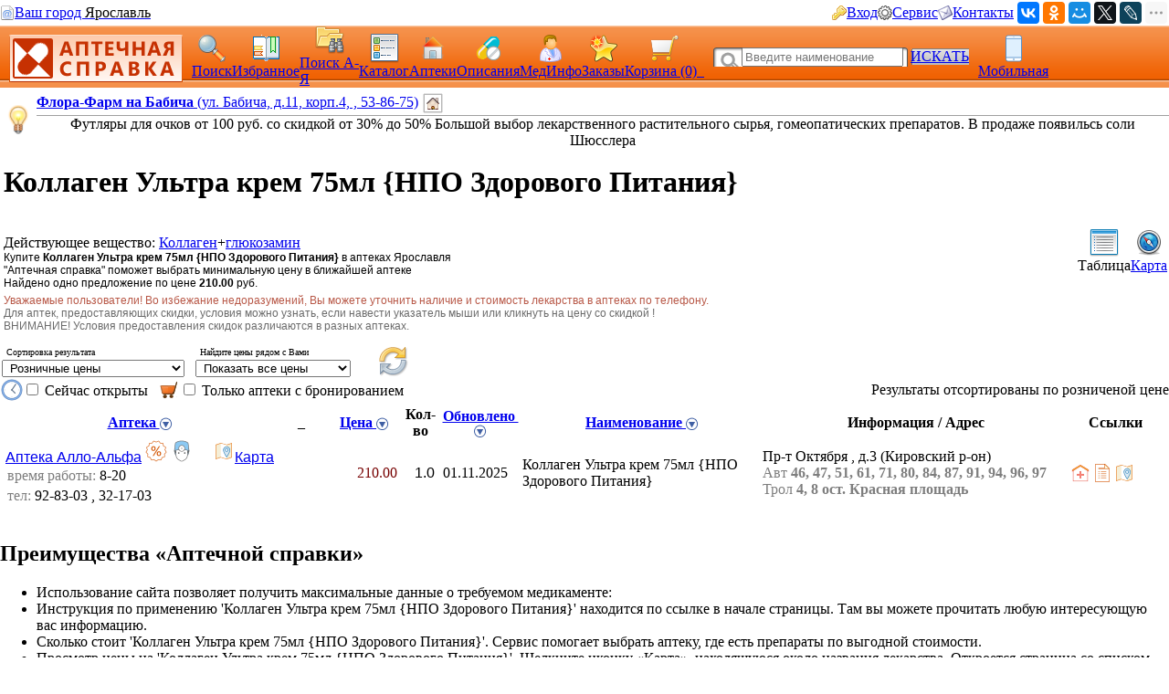

--- FILE ---
content_type: text/html; charset=CP1251
request_url: https://med.yar.ru/tovar/25179/7292489
body_size: 136707
content:


         

        <!DOCTYPE HTML PUBLIC "-//W3C//DTD HTML 4.0 Transitional//EN"> 
        <html> 
        <head> 
            <Title>Коллаген Ультра крем 75мл {НПО Здорового Питания} - цены в аптеках Ярославля, бронирование на сайте Аптечная справка, скидки и акции</title> 
            <meta HTTP-EQUIV="Content-Type" CONTENT="text/html; charset=windows-1251"> 
            <meta name="keywords" content="Коллаген, глюкозамин, Коллаген Ультра крем 75мл цены, купить, аптеки, аптечная справка Ярославль, цены на лекарства, поиск лекарств, ветеринарные аптеки, справочная аптек"> 
            <meta name="description" content="Купите Коллаген Ультра крем 75мл в аптеках Ярославля по цене от 210.00 руб. Выберите лучшую цену в ближайшей аптеке. Ознакомьтесь с инструкцией. Сервис Аптечная справка"> 
			<meta name="viewport" content="width=device-width,initial-scale=1.0"/>
			<meta name="HandheldFriendly" content="true" />
			<meta name="MobileOptimized" content="width" />
			<meta name="apple-mobile-web-app-capable" content="yes" />
            <link rel='stylesheet' type='text/css' href='/css/pp_lib.css' />
            <link rel='stylesheet' type='text/css' href='/css/style1.css' />
            <link rel='stylesheet' type='text/css' href='/css/a2_style.css?20221014' />
            <link rel='stylesheet' type='text/css' href='/css/a2_grid.css' />
            <link rel='stylesheet' type='text/css' href='/css/a2_style.css' />
            <link rel='stylesheet' type='text/css' href='/css/a2_form_dlg.css' />
            <link rel='stylesheet' type='text/css' href='/css/pp_js_proc.css' />
            <link rel='stylesheet' type='text/css' href='/css/a2_menu.css' />
            <link rel='stylesheet' type='text/css' href='/css/a2_form_login.css' />
            <script language='JavaScript' src='/js/jquery/jquery-1.11.2.min.js'></script>
            <script language='JavaScript' src='/js/a2_js_proc.js'></script>
            <script language='JavaScript' src='/js/pp_js_proc.js?20240122'></script>
            <script language='JavaScript' src='/js/jquery/jquery.cookie.js'></script>
            <script language='JavaScript' src='/js/jquery/jquery-migrate-1.2.1.js'></script>
            <script language='JavaScript' src='/js/jquery/jquery.autocomplete.min.js'></script>
            <script language='JavaScript' src='/js/jquery/jquery.stickytableheaders.min.js'></script>
            <script language='JavaScript' src='/js/jquery/jquery.cookie.js'></script>
            <script language='JavaScript' src='/js/a2_js_proc.js'></script>
            <script language='JavaScript' src='/js/pp_js_proc.js'></script>
            <script language='JavaScript' src='/js/jquery/jquery.stickytableheaders.min.js'></script>
            <link rel="SHORTCUT ICON" href="/img/favicon.png" type="image/x-icon">
             
        </head> 
        <body marginwidth="0" marginheight="0" topmargin="0" bottommargin="0" leftmargin="0" rightmargin="0" bgcolor="#FFFFFF"> 
        <!-- <body>  --> 
	<script type="text/javascript" language="javascript">
	
		var basket_arr		= [];		// массив ид. ЛС в корзине
		var app_domain		= '.med.yar.ru';
		var app_root_path	= '/';
		var app_wurl_path	= '/';
		var app_wimg_path	= '/img/';

		// **************************************************
		// Обработка региона
		// **************************************************
		function reg_display_all() {
			$('#reg_choice').css('display','none');
			$('#reg_list').css('display','block');
			$('#reg_detail').css('display','none');
			$('#dlg_close').css('display','none');
		}

		function reg_choice() {
			pp_mess("Выберите Ваш город"," <div id='reg_choice' key_reg=2 style=' padding:0px;'><a href='javascript:reg_display_all();' style='color:#004080;margin:0px;padding:0px;font-size:14px; text-decoration:underline; text-decoration-style:dashed;'>Изменить область/регион</a></div><div key_reg=2 style=' border-top: 1px solid #004080;height:1px;margin-top:4px;' ></div><div id='reg_list' style='display:none;' ><div style='padding-top:10px;padding-bottom:5px;color:#3F3F3F;font-size:16px;cursor:pointer;text-decoration:none;' onclick='reg_list_flt(\"029\");' ><span style='border-bottom: 1px dashed #3F3F3F;'>Архангельская область</style></div><div style='padding-top:10px;padding-bottom:5px;color:#3F3F3F;font-size:16px;cursor:pointer;text-decoration:none;' onclick='reg_list_flt(\"033\");' ><span style='border-bottom: 1px dashed #3F3F3F;'>Владимирская область</style></div><div style='padding-top:10px;padding-bottom:5px;color:#3F3F3F;font-size:16px;cursor:pointer;text-decoration:none;' onclick='reg_list_flt(\"035\");' ><span style='border-bottom: 1px dashed #3F3F3F;'>Вологодская область</style></div><div style='padding-top:10px;padding-bottom:5px;color:#3F3F3F;font-size:16px;cursor:pointer;text-decoration:none;' onclick='reg_list_flt(\"037\");' ><span style='border-bottom: 1px dashed #3F3F3F;'>Ивановская область</style></div><div style='padding-top:10px;padding-bottom:5px;color:#3F3F3F;font-size:16px;cursor:pointer;text-decoration:none;' onclick='reg_list_flt(\"040\");' ><span style='border-bottom: 1px dashed #3F3F3F;'>Калужская область</style></div><div style='padding-top:10px;padding-bottom:5px;color:#3F3F3F;font-size:16px;cursor:pointer;text-decoration:none;' onclick='reg_list_flt(\"043\");' ><span style='border-bottom: 1px dashed #3F3F3F;'>Кировская область</style></div><div style='padding-top:10px;padding-bottom:5px;color:#3F3F3F;font-size:16px;cursor:pointer;text-decoration:none;' onclick='reg_list_flt(\"044\");' ><span style='border-bottom: 1px dashed #3F3F3F;'>Костромская область</style></div><div style='padding-top:10px;padding-bottom:5px;color:#3F3F3F;font-size:16px;cursor:pointer;text-decoration:none;' onclick='reg_list_flt(\"048\");' ><span style='border-bottom: 1px dashed #3F3F3F;'>Липецкая область</style></div><div style='padding-top:10px;padding-bottom:5px;color:#3F3F3F;font-size:16px;cursor:pointer;text-decoration:none;' onclick='reg_list_flt(\"051\");' ><span style='border-bottom: 1px dashed #3F3F3F;'>Мурманская область</style></div><div style='padding-top:10px;padding-bottom:5px;color:#3F3F3F;font-size:16px;cursor:pointer;text-decoration:none;' onclick='reg_list_flt(\"052\");' ><span style='border-bottom: 1px dashed #3F3F3F;'>Нижегородская область</style></div><div style='padding-top:10px;padding-bottom:5px;color:#3F3F3F;font-size:16px;cursor:pointer;text-decoration:none;' onclick='reg_list_flt(\"062\");' ><span style='border-bottom: 1px dashed #3F3F3F;'>Рязанская область</style></div><div style='padding-top:10px;padding-bottom:5px;color:#3F3F3F;font-size:16px;cursor:pointer;text-decoration:none;' onclick='reg_list_flt(\"067\");' ><span style='border-bottom: 1px dashed #3F3F3F;'>Смоленская область</style></div><div style='padding-top:10px;padding-bottom:5px;color:#3F3F3F;font-size:16px;cursor:pointer;text-decoration:none;' onclick='reg_list_flt(\"069\");' ><span style='border-bottom: 1px dashed #3F3F3F;'>Тверская область</style></div><div style='padding-top:10px;padding-bottom:5px;color:#3F3F3F;font-size:16px;cursor:pointer;text-decoration:none;' onclick='reg_list_flt(\"076\");' ><span style='border-bottom: 1px dashed #3F3F3F;'>Ярославская область</style></div></div><div id='reg_detail' style='display:block;' ><div key_reg=1 reg_cd='029' style='padding-top:10px;padding-bottom:5px;color:#3F3F3F;font-size:16px;cursor:pointer;text-decoration:none;display:none;' onclick='reg_list_flt(\"029\");' >Архангельская область</div><div key_reg=0  reg_cd='029' style='padding:2px;display:none;'><a href='https://med.yar.ru/?reg_cd=ARH' style='color:#004080;text-decoration:none;border-bottom: 1px dashed #3F3F3F;'>Архангельск</a></div><div key_reg=0  reg_cd='029' style='padding:2px;display:none;'><a href='https://med.yar.ru/?reg_cd=K29' style='color:#004080;text-decoration:none;border-bottom: 1px dashed #3F3F3F;'>Котлас</a></div><div key_reg=0  reg_cd='029' style='padding:2px;display:none;'><a href='https://med.yar.ru/?reg_cd=S29' style='color:#004080;text-decoration:none;border-bottom: 1px dashed #3F3F3F;'>Северодвинск</a></div><div key_reg=1 reg_cd='033' style='padding-top:10px;padding-bottom:5px;color:#3F3F3F;font-size:16px;cursor:pointer;text-decoration:none;display:none;' onclick='reg_list_flt(\"033\");' >Владимирская область</div><div key_reg=0  reg_cd='033' style='padding:2px;display:none;'><a href='https://vladimir.aptspr.ru/?reg_cd=VLA' style='color:#004080;text-decoration:none;border-bottom: 1px dashed #3F3F3F;'>Владимир</a></div><div key_reg=0  reg_cd='033' style='padding:2px;display:none;'><a href='https://vladimir.aptspr.ru/?reg_cd=A33' style='color:#004080;text-decoration:none;border-bottom: 1px dashed #3F3F3F;'>Александров</a></div><div key_reg=0  reg_cd='033' style='padding:2px;display:none;'><a href='https://vladimir.aptspr.ru/?reg_cd=V33' style='color:#004080;text-decoration:none;border-bottom: 1px dashed #3F3F3F;'>Вязники</a></div><div key_reg=0  reg_cd='033' style='padding:2px;display:none;'><a href='https://vladimir.aptspr.ru/?reg_cd=G33' style='color:#004080;text-decoration:none;border-bottom: 1px dashed #3F3F3F;'>Гороховец</a></div><div key_reg=0  reg_cd='033' style='padding:2px;display:none;'><a href='https://vladimir.aptspr.ru/?reg_cd=H33' style='color:#004080;text-decoration:none;border-bottom: 1px dashed #3F3F3F;'>Гусь-Хрустальный</a></div><div key_reg=0  reg_cd='033' style='padding:2px;display:none;'><a href='https://vladimir.aptspr.ru/?reg_cd=K33' style='color:#004080;text-decoration:none;border-bottom: 1px dashed #3F3F3F;'>Ковров</a></div><div key_reg=0  reg_cd='033' style='padding:2px;display:none;'><a href='https://vladimir.aptspr.ru/?reg_cd=L33' style='color:#004080;text-decoration:none;border-bottom: 1px dashed #3F3F3F;'>Кольчугино</a></div><div key_reg=0  reg_cd='033' style='padding:2px;display:none;'><a href='https://vladimir.aptspr.ru/?reg_cd=M33' style='color:#004080;text-decoration:none;border-bottom: 1px dashed #3F3F3F;'>Меленки</a></div><div key_reg=0  reg_cd='033' style='padding:2px;display:none;'><a href='https://vladimir.aptspr.ru/?reg_cd=U33' style='color:#004080;text-decoration:none;border-bottom: 1px dashed #3F3F3F;'>Муром</a></div><div key_reg=0  reg_cd='033' style='padding:2px;display:none;'><a href='https://vladimir.aptspr.ru/?reg_cd=P33' style='color:#004080;text-decoration:none;border-bottom: 1px dashed #3F3F3F;'>Покров</a></div><div key_reg=1 reg_cd='035' style='padding-top:10px;padding-bottom:5px;color:#3F3F3F;font-size:16px;cursor:pointer;text-decoration:none;display:none;' onclick='reg_list_flt(\"035\");' >Вологодская область</div><div key_reg=0  reg_cd='035' style='padding:2px;display:none;'><a href='https://vologda.aptspr.ru/?reg_cd=VOL' style='color:#004080;text-decoration:none;border-bottom: 1px dashed #3F3F3F;'>Вологда</a></div><div key_reg=0  reg_cd='035' style='padding:2px;display:none;'><a href='https://vologda.aptspr.ru/?reg_cd=CHE' style='color:#004080;text-decoration:none;border-bottom: 1px dashed #3F3F3F;'>Череповец</a></div><div key_reg=0  reg_cd='035' style='padding:2px;display:none;'><a href='https://vologda.aptspr.ru/?reg_cd=S35' style='color:#004080;text-decoration:none;border-bottom: 1px dashed #3F3F3F;'>Сокол</a></div><div key_reg=1 reg_cd='037' style='padding-top:10px;padding-bottom:5px;color:#3F3F3F;font-size:16px;cursor:pointer;text-decoration:none;display:none;' onclick='reg_list_flt(\"037\");' >Ивановская область</div><div key_reg=0  reg_cd='037' style='padding:2px;display:none;'><a href='https://ivanovo.aptspr.ru?reg_cd=IVA' style='color:#004080;text-decoration:none;border-bottom: 1px dashed #3F3F3F;'>Иваново</a></div><div key_reg=0  reg_cd='037' style='padding:2px;display:none;'><a href='https://ivanovo.aptspr.ru?reg_cd=K37' style='color:#004080;text-decoration:none;border-bottom: 1px dashed #3F3F3F;'>Кинешма</a></div><div key_reg=0  reg_cd='037' style='padding:2px;display:none;'><a href='https://ivanovo.aptspr.ru?reg_cd=R37' style='color:#004080;text-decoration:none;border-bottom: 1px dashed #3F3F3F;'>Родники</a></div><div key_reg=0  reg_cd='037' style='padding:2px;display:none;'><a href='https://ivanovo.aptspr.ru?reg_cd=S37' style='color:#004080;text-decoration:none;border-bottom: 1px dashed #3F3F3F;'>Шуя</a></div><div key_reg=1 reg_cd='040' style='padding-top:10px;padding-bottom:5px;color:#3F3F3F;font-size:16px;cursor:pointer;text-decoration:none;display:none;' onclick='reg_list_flt(\"040\");' >Калужская область</div><div key_reg=0  reg_cd='040' style='padding:2px;display:none;'><a href='https://med.yar.ru/?reg_cd=KAL' style='color:#004080;text-decoration:none;border-bottom: 1px dashed #3F3F3F;'>Калуга</a></div><div key_reg=0  reg_cd='040' style='padding:2px;display:none;'><a href='https://med.yar.ru/?reg_cd=O40' style='color:#004080;text-decoration:none;border-bottom: 1px dashed #3F3F3F;'>Обнинск</a></div><div key_reg=1 reg_cd='043' style='padding-top:10px;padding-bottom:5px;color:#3F3F3F;font-size:16px;cursor:pointer;text-decoration:none;display:none;' onclick='reg_list_flt(\"043\");' >Кировская область</div><div key_reg=0  reg_cd='043' style='padding:2px;display:none;'><a href='https://kirov.aptspr.ru?reg_cd=KIR' style='color:#004080;text-decoration:none;border-bottom: 1px dashed #3F3F3F;'>Киров</a></div><div key_reg=0  reg_cd='043' style='padding:2px;display:none;'><a href='https://kirov.aptspr.ru?reg_cd=B43' style='color:#004080;text-decoration:none;border-bottom: 1px dashed #3F3F3F;'>Белая Холуница</a></div><div key_reg=0  reg_cd='043' style='padding:2px;display:none;'><a href='https://kirov.aptspr.ru?reg_cd=P43' style='color:#004080;text-decoration:none;border-bottom: 1px dashed #3F3F3F;'>Вятские поляны</a></div><div key_reg=0  reg_cd='043' style='padding:2px;display:none;'><a href='https://kirov.aptspr.ru?reg_cd=Z43' style='color:#004080;text-decoration:none;border-bottom: 1px dashed #3F3F3F;'>Зуевка </a></div><div key_reg=0  reg_cd='043' style='padding:2px;display:none;'><a href='https://kirov.aptspr.ru?reg_cd=K43' style='color:#004080;text-decoration:none;border-bottom: 1px dashed #3F3F3F;'>Кирово-Чепецк</a></div><div key_reg=0  reg_cd='043' style='padding:2px;display:none;'><a href='https://kirov.aptspr.ru?reg_cd=T43' style='color:#004080;text-decoration:none;border-bottom: 1px dashed #3F3F3F;'>Котельнич</a></div><div key_reg=0  reg_cd='043' style='padding:2px;display:none;'><a href='https://kirov.aptspr.ru?reg_cd=M43' style='color:#004080;text-decoration:none;border-bottom: 1px dashed #3F3F3F;'>Малмыж </a></div><div key_reg=0  reg_cd='043' style='padding:2px;display:none;'><a href='https://kirov.aptspr.ru?reg_cd=N43' style='color:#004080;text-decoration:none;border-bottom: 1px dashed #3F3F3F;'>Нолинск</a></div><div key_reg=0  reg_cd='043' style='padding:2px;display:none;'><a href='https://kirov.aptspr.ru?reg_cd=U43' style='color:#004080;text-decoration:none;border-bottom: 1px dashed #3F3F3F;'>Омутнинск</a></div><div key_reg=0  reg_cd='043' style='padding:2px;display:none;'><a href='https://kirov.aptspr.ru?reg_cd=O43' style='color:#004080;text-decoration:none;border-bottom: 1px dashed #3F3F3F;'>Кировская область</a></div><div key_reg=0  reg_cd='043' style='padding:2px;display:none;'><a href='https://kirov.aptspr.ru?reg_cd=S43' style='color:#004080;text-decoration:none;border-bottom: 1px dashed #3F3F3F;'>Слободской </a></div><div key_reg=0  reg_cd='043' style='padding:2px;display:none;'><a href='https://kirov.aptspr.ru?reg_cd=V43' style='color:#004080;text-decoration:none;border-bottom: 1px dashed #3F3F3F;'>Советск</a></div><div key_reg=0  reg_cd='043' style='padding:2px;display:none;'><a href='https://kirov.aptspr.ru?reg_cd=R43' style='color:#004080;text-decoration:none;border-bottom: 1px dashed #3F3F3F;'>Уржум</a></div><div key_reg=1 reg_cd='044' style='padding-top:10px;padding-bottom:5px;color:#3F3F3F;font-size:16px;cursor:pointer;text-decoration:none;display:none;' onclick='reg_list_flt(\"044\");' >Костромская область</div><div key_reg=0  reg_cd='044' style='padding:2px;display:none;'><a href='https://apteki44.ru/?reg_cd=KOS' style='color:#004080;text-decoration:none;border-bottom: 1px dashed #3F3F3F;'>Кострома</a></div><div key_reg=0  reg_cd='044' style='padding:2px;display:none;'><a href='https://apteki44.ru/?reg_cd=B44' style='color:#004080;text-decoration:none;border-bottom: 1px dashed #3F3F3F;'>Буй</a></div><div key_reg=0  reg_cd='044' style='padding:2px;display:none;'><a href='https://apteki44.ru/?reg_cd=VGR' style='color:#004080;text-decoration:none;border-bottom: 1px dashed #3F3F3F;'>Волгореченск</a></div><div key_reg=0  reg_cd='044' style='padding:2px;display:none;'><a href='https://apteki44.ru/?reg_cd=N44' style='color:#004080;text-decoration:none;border-bottom: 1px dashed #3F3F3F;'>Нерехта</a></div><div key_reg=1 reg_cd='048' style='padding-top:10px;padding-bottom:5px;color:#3F3F3F;font-size:16px;cursor:pointer;text-decoration:none;display:none;' onclick='reg_list_flt(\"048\");' >Липецкая область</div><div key_reg=0  reg_cd='048' style='padding:2px;display:none;'><a href='https://lipetsk.aptspr.ru/?reg_cd=LIP' style='color:#004080;text-decoration:none;border-bottom: 1px dashed #3F3F3F;'>Липецк</a></div><div key_reg=0  reg_cd='048' style='padding:2px;display:none;'><a href='https://lipetsk.aptspr.ru/?reg_cd=G48' style='color:#004080;text-decoration:none;border-bottom: 1px dashed #3F3F3F;'>Грязи</a></div><div key_reg=0  reg_cd='048' style='padding:2px;display:none;'><a href='https://lipetsk.aptspr.ru/?reg_cd=E48' style='color:#004080;text-decoration:none;border-bottom: 1px dashed #3F3F3F;'>Елец</a></div><div key_reg=1 reg_cd='051' style='padding-top:10px;padding-bottom:5px;color:#3F3F3F;font-size:16px;cursor:pointer;text-decoration:none;display:none;' onclick='reg_list_flt(\"051\");' >Мурманская область</div><div key_reg=0  reg_cd='051' style='padding:2px;display:none;'><a href='https://murmansk.aptspr.ru?reg_cd=MUR' style='color:#004080;text-decoration:none;border-bottom: 1px dashed #3F3F3F;'>Мурманск</a></div><div key_reg=0  reg_cd='051' style='padding:2px;display:none;'><a href='https://murmansk.aptspr.ru?reg_cd=A51' style='color:#004080;text-decoration:none;border-bottom: 1px dashed #3F3F3F;'>Апатиты </a></div><div key_reg=0  reg_cd='051' style='padding:2px;display:none;'><a href='https://murmansk.aptspr.ru?reg_cd=O51' style='color:#004080;text-decoration:none;border-bottom: 1px dashed #3F3F3F;'>Оленегорск</a></div><div key_reg=0  reg_cd='051' style='padding:2px;display:none;'><a href='https://murmansk.aptspr.ru?reg_cd=S51' style='color:#004080;text-decoration:none;border-bottom: 1px dashed #3F3F3F;'>Североморск</a></div><div key_reg=1 reg_cd='052' style='padding-top:10px;padding-bottom:5px;color:#3F3F3F;font-size:16px;cursor:pointer;text-decoration:none;display:none;' onclick='reg_list_flt(\"052\");' >Нижегородская область</div><div key_reg=0  reg_cd='052' style='padding:2px;display:none;'><a href='https://nn.aptspr.ru/?reg_cd=NOV' style='color:#004080;text-decoration:none;border-bottom: 1px dashed #3F3F3F;'>Нижний Новгород</a></div><div key_reg=0  reg_cd='052' style='padding:2px;display:none;'><a href='https://nn.aptspr.ru/?reg_cd=A52' style='color:#004080;text-decoration:none;border-bottom: 1px dashed #3F3F3F;'>Арзамас</a></div><div key_reg=0  reg_cd='052' style='padding:2px;display:none;'><a href='https://nn.aptspr.ru/?reg_cd=B52' style='color:#004080;text-decoration:none;border-bottom: 1px dashed #3F3F3F;'>Балахна</a></div><div key_reg=0  reg_cd='052' style='padding:2px;display:none;'><a href='https://nn.aptspr.ru/?reg_cd=W52' style='color:#004080;text-decoration:none;border-bottom: 1px dashed #3F3F3F;'>Богородск</a></div><div key_reg=0  reg_cd='052' style='padding:2px;display:none;'><a href='https://nn.aptspr.ru/?reg_cd=E52' style='color:#004080;text-decoration:none;border-bottom: 1px dashed #3F3F3F;'>Бор</a></div><div key_reg=0  reg_cd='052' style='padding:2px;display:none;'><a href='https://nn.aptspr.ru/?reg_cd=V52' style='color:#004080;text-decoration:none;border-bottom: 1px dashed #3F3F3F;'>Выкса</a></div><div key_reg=0  reg_cd='052' style='padding:2px;display:none;'><a href='https://nn.aptspr.ru/?reg_cd=G52' style='color:#004080;text-decoration:none;border-bottom: 1px dashed #3F3F3F;'>Городец</a></div><div key_reg=0  reg_cd='052' style='padding:2px;display:none;'><a href='https://nn.aptspr.ru/?reg_cd=D52' style='color:#004080;text-decoration:none;border-bottom: 1px dashed #3F3F3F;'>Дзержинск</a></div><div key_reg=0  reg_cd='052' style='padding:2px;display:none;'><a href='https://nn.aptspr.ru/?reg_cd=Z52' style='color:#004080;text-decoration:none;border-bottom: 1px dashed #3F3F3F;'>Заволжье</a></div><div key_reg=0  reg_cd='052' style='padding:2px;display:none;'><a href='https://nn.aptspr.ru/?reg_cd=K52' style='color:#004080;text-decoration:none;border-bottom: 1px dashed #3F3F3F;'>Кстово</a></div><div key_reg=0  reg_cd='052' style='padding:2px;display:none;'><a href='https://nn.aptspr.ru/?reg_cd=J52' style='color:#004080;text-decoration:none;border-bottom: 1px dashed #3F3F3F;'>Кулебаки</a></div><div key_reg=0  reg_cd='052' style='padding:2px;display:none;'><a href='https://nn.aptspr.ru/?reg_cd=I52' style='color:#004080;text-decoration:none;border-bottom: 1px dashed #3F3F3F;'>Лукоянов</a></div><div key_reg=0  reg_cd='052' style='padding:2px;display:none;'><a href='https://nn.aptspr.ru/?reg_cd=L52' style='color:#004080;text-decoration:none;border-bottom: 1px dashed #3F3F3F;'>Лысково</a></div><div key_reg=0  reg_cd='052' style='padding:2px;display:none;'><a href='https://nn.aptspr.ru/?reg_cd=N52' style='color:#004080;text-decoration:none;border-bottom: 1px dashed #3F3F3F;'>Навашино</a></div><div key_reg=0  reg_cd='052' style='padding:2px;display:none;'><a href='https://nn.aptspr.ru/?reg_cd=P52' style='color:#004080;text-decoration:none;border-bottom: 1px dashed #3F3F3F;'>Павлово</a></div><div key_reg=0  reg_cd='052' style='padding:2px;display:none;'><a href='https://nn.aptspr.ru/?reg_cd=S52' style='color:#004080;text-decoration:none;border-bottom: 1px dashed #3F3F3F;'>Саров</a></div><div key_reg=0  reg_cd='052' style='padding:2px;display:none;'><a href='https://nn.aptspr.ru/?reg_cd=X52' style='color:#004080;text-decoration:none;border-bottom: 1px dashed #3F3F3F;'>Сергач</a></div><div key_reg=0  reg_cd='052' style='padding:2px;display:none;'><a href='https://nn.aptspr.ru/?reg_cd=U52' style='color:#004080;text-decoration:none;border-bottom: 1px dashed #3F3F3F;'>Урень</a></div><div key_reg=0  reg_cd='052' style='padding:2px;display:none;'><a href='https://nn.aptspr.ru/?reg_cd=M52' style='color:#004080;text-decoration:none;border-bottom: 1px dashed #3F3F3F;'>Чкаловск</a></div><div key_reg=0  reg_cd='052' style='padding:2px;display:none;'><a href='https://nn.aptspr.ru/?reg_cd=T52' style='color:#004080;text-decoration:none;border-bottom: 1px dashed #3F3F3F;'>Шахунья</a></div><div key_reg=0  reg_cd='052' style='padding:2px;display:none;'><a href='https://nn.aptspr.ru/?reg_cd=Q52' style='color:#004080;text-decoration:none;border-bottom: 1px dashed #3F3F3F;'>пос. Ардатов   </a></div><div key_reg=0  reg_cd='052' style='padding:2px;display:none;'><a href='https://nn.aptspr.ru/?reg_cd=F52' style='color:#004080;text-decoration:none;border-bottom: 1px dashed #3F3F3F;'>д. Афонино</a></div><div key_reg=0  reg_cd='052' style='padding:2px;display:none;'><a href='https://nn.aptspr.ru/?reg_cd=R52' style='color:#004080;text-decoration:none;border-bottom: 1px dashed #3F3F3F;'>с. Дивеево</a></div><div key_reg=0  reg_cd='052' style='padding:2px;display:none;'><a href='https://nn.aptspr.ru/?reg_cd=H52' style='color:#004080;text-decoration:none;border-bottom: 1px dashed #3F3F3F;'>пос. Красные Баки</a></div><div key_reg=0  reg_cd='052' style='padding:2px;display:none;'><a href='https://nn.aptspr.ru/?reg_cd=O52' style='color:#004080;text-decoration:none;border-bottom: 1px dashed #3F3F3F;'>Аптеки в районах области</a></div><div key_reg=1 reg_cd='062' style='padding-top:10px;padding-bottom:5px;color:#3F3F3F;font-size:16px;cursor:pointer;text-decoration:none;display:none;' onclick='reg_list_flt(\"062\");' >Рязанская область</div><div key_reg=0  reg_cd='062' style='padding:2px;display:none;'><a href='https://med.yar.ru/?reg_cd=RZN' style='color:#004080;text-decoration:none;border-bottom: 1px dashed #3F3F3F;'>Рязань</a></div><div key_reg=1 reg_cd='067' style='padding-top:10px;padding-bottom:5px;color:#3F3F3F;font-size:16px;cursor:pointer;text-decoration:none;display:none;' onclick='reg_list_flt(\"067\");' >Смоленская область</div><div key_reg=0  reg_cd='067' style='padding:2px;display:none;'><a href='https://smolensk.aptspr.ru/?reg_cd=SMO' style='color:#004080;text-decoration:none;border-bottom: 1px dashed #3F3F3F;'>Смоленск</a></div><div key_reg=0  reg_cd='067' style='padding:2px;display:none;'><a href='https://smolensk.aptspr.ru/?reg_cd=SM1' style='color:#004080;text-decoration:none;border-bottom: 1px dashed #3F3F3F;'>Аптеки в области</a></div><div key_reg=1 reg_cd='069' style='padding-top:10px;padding-bottom:5px;color:#3F3F3F;font-size:16px;cursor:pointer;text-decoration:none;display:none;' onclick='reg_list_flt(\"069\");' >Тверская область</div><div key_reg=0  reg_cd='069' style='padding:2px;display:none;'><a href='https://tver.aptspr.ru/?reg_cd=TVE' style='color:#004080;text-decoration:none;border-bottom: 1px dashed #3F3F3F;'>Тверь</a></div><div key_reg=0  reg_cd='069' style='padding:2px;display:none;'><a href='https://tver.aptspr.ru/?reg_cd=TBE' style='color:#004080;text-decoration:none;border-bottom: 1px dashed #3F3F3F;'>Бежецк</a></div><div key_reg=0  reg_cd='069' style='padding:2px;display:none;'><a href='https://tver.aptspr.ru/?reg_cd=TKA' style='color:#004080;text-decoration:none;border-bottom: 1px dashed #3F3F3F;'>Кашин</a></div><div key_reg=0  reg_cd='069' style='padding:2px;display:none;'><a href='https://tver.aptspr.ru/?reg_cd=TKI' style='color:#004080;text-decoration:none;border-bottom: 1px dashed #3F3F3F;'>Кимры</a></div><div key_reg=0  reg_cd='069' style='padding:2px;display:none;'><a href='https://tver.aptspr.ru/?reg_cd=TKO' style='color:#004080;text-decoration:none;border-bottom: 1px dashed #3F3F3F;'>Конаково</a></div><div key_reg=0  reg_cd='069' style='padding:2px;display:none;'><a href='https://tver.aptspr.ru/?reg_cd=TRZ' style='color:#004080;text-decoration:none;border-bottom: 1px dashed #3F3F3F;'>Ржев</a></div><div key_reg=0  reg_cd='069' style='padding:2px;display:none;'><a href='https://tver.aptspr.ru/?reg_cd=TVV' style='color:#004080;text-decoration:none;border-bottom: 1px dashed #3F3F3F;'>Вышний Волочёк</a></div><div key_reg=0  reg_cd='069' style='padding:2px;display:none;'><a href='https://tver.aptspr.ru/?reg_cd=TK2' style='color:#004080;text-decoration:none;border-bottom: 1px dashed #3F3F3F;'>Калязин</a></div><div key_reg=1 reg_cd='076' style='padding-top:10px;padding-bottom:5px;color:#3F3F3F;font-size:16px;cursor:pointer;text-decoration:none;display:block;' onclick='reg_list_flt(\"076\");' >Ярославская область</div><div key_reg=0  reg_cd='076' style='padding:2px;display:block;'><a href='https://med.yar.ru/?reg_cd=YAR' style='color:#004080;text-decoration:none;border-bottom: 1px dashed #3F3F3F;'>Ярославль</a></div><div key_reg=0  reg_cd='076' style='padding:2px;display:block;'><a href='https://ribinsk.aptspr.ru' style='color:#004080;text-decoration:none;border-bottom: 1px dashed #3F3F3F;'>Рыбинск</a></div><div key_reg=0  reg_cd='076' style='padding:2px;display:block;'><a href='https://med.yar.ru/?reg_cd=GAV' style='color:#004080;text-decoration:none;border-bottom: 1px dashed #3F3F3F;'>Гаврилов Ям</a></div><div key_reg=0  reg_cd='076' style='padding:2px;display:block;'><a href='https://med.yar.ru/?reg_cd=D76' style='color:#004080;text-decoration:none;border-bottom: 1px dashed #3F3F3F;'>Данилов</a></div><div key_reg=0  reg_cd='076' style='padding:2px;display:block;'><a href='https://med.yar.ru/?reg_cd=L76' style='color:#004080;text-decoration:none;border-bottom: 1px dashed #3F3F3F;'>Любим</a></div><div key_reg=0  reg_cd='076' style='padding:2px;display:block;'><a href='https://med.yar.ru/?reg_cd=PER' style='color:#004080;text-decoration:none;border-bottom: 1px dashed #3F3F3F;'>Переславль-Залесский</a></div><div key_reg=0  reg_cd='076' style='padding:2px;display:block;'><a href='https://rostov.aptspr.ru' style='color:#004080;text-decoration:none;border-bottom: 1px dashed #3F3F3F;'>Ростов</a></div><div key_reg=0  reg_cd='076' style='padding:2px;display:block;'><a href='https://med.yar.ru/?reg_cd=TUT' style='color:#004080;text-decoration:none;border-bottom: 1px dashed #3F3F3F;'>Тутаев</a></div><div key_reg=0  reg_cd='076' style='padding:2px;display:block;'><a href='https://med.yar.ru/?reg_cd=UGL' style='color:#004080;text-decoration:none;border-bottom: 1px dashed #3F3F3F;'>Углич</a></div><div key_reg=0  reg_cd='076' style='padding:2px;display:block;'><a href='https://med.yar.ru/?reg_cd=O76' style='color:#004080;text-decoration:none;border-bottom: 1px dashed #3F3F3F;'>Пошехонье</a></div><div key_reg=0  reg_cd='076' style='padding:2px;display:block;'><a href='https://med.yar.ru/?reg_cd=N76' style='color:#004080;text-decoration:none;border-bottom: 1px dashed #3F3F3F;'>Некрасовское</a></div><div key_reg=0  reg_cd='076' style='padding:2px;display:block;'><a href='https://med.yar.ru/?reg_cd=P76' style='color:#004080;text-decoration:none;border-bottom: 1px dashed #3F3F3F;'>Петровское</a></div><div key_reg=0  reg_cd='076' style='padding:2px;display:block;'><a href='https://med.yar.ru/?reg_cd=YBP' style='color:#004080;text-decoration:none;border-bottom: 1px dashed #3F3F3F;'>пос. Борисоглебский</a></div><div key_reg=0  reg_cd='076' style='padding:2px;display:block;'><a href='https://med.yar.ru/?reg_cd=YBS' style='color:#004080;text-decoration:none;border-bottom: 1px dashed #3F3F3F;'>пос. Семибратово</a></div><div key_reg=0  reg_cd='*076' style='padding:2px;display:none;'><a href='https://med.yar.ru/?reg_cd=K76' style='color:#004080;text-decoration:none;border-bottom: 1px dashed #3F3F3F;'>Ярославский р-он</a></div><div key_reg=0  reg_cd='076' style='padding:2px;display:block;'><a href='https://med.yar.ru/?reg_cd=M76' style='color:#004080;text-decoration:none;border-bottom: 1px dashed #3F3F3F;'>Ярославский р-он, пос. Михайловское</a></div><div key_reg=0  reg_cd='*076' style='padding:2px;display:none;'><a href='https://med.yar.ru/?reg_cd=KAR' style='color:#004080;text-decoration:none;border-bottom: 1px dashed #3F3F3F;'>Ярославский р-он, д. Карабиха</a></div></div><br>");
			var reg_pcd='076';
			reg_list_flt(reg_pcd);
		}

		function reg_list_flt(reg_cd) {
			if (reg_cd=="") {
				reg_display_all();
			} else {	
				// alert(reg_cd);
				$('#reg_choice').css('display','block');
				$('#reg_list').css('display','none');
				$('#reg_detail').css('display','block');

				$('[key_reg = 0]').css('display','none');
				$('[key_reg = 1]').css('display','none');
				$('[reg_cd='+reg_cd+']').css('display','block');
				$('#dlg_close').css('display','none');
			}
		}

		
		// **************************************************
		// Обработка корзины
		// **************************************************
		// **************************************************
		// Добавить пункт в панель выбранных ЛС 
		// **************************************************
		function basket_item_add(apt_num,ls_id,ls_price,ls_cnt,cls_name) {
			// ==================================================
			// Если строки нет, то добавить ее
			// ==================================================
			var item_id		= apt_num+'_'+ls_id+'_'+ls_price.replace('.','n');
			var old_str		= $.cookie('basket_str');
			var info_str	= '<span style="font-size:11px;color:#808080;">Для заказа на бронирование перейдите в корзину и оформите заказ по каждой аптеке отдельно</span>';
			var basket_str	= '<a href="/basket" style="border-bottom: 1px dashed #808080;" >'
							+'<img class="ch_img" src="/img/shopping_basketred_04.png" >&nbsp;Перейти в корзину</img></a>';
			
			if (old_str==undefined) {
				old_str	= "";
			}
			// init cnt
			if (ls_cnt=="" || ls_cnt=="0" || ls_cnt==undefined) {
				ls_cnt	= "1";
			}
			if (old_str.indexOf(item_id)==-1) {
				item_id	= item_id+'_'+ls_cnt.replace('.','n');
				basket_arr.push(item_id);
				if (cls_name!="") {
					dlg_info('Корзина',
					    'Товар<br>'
						+'<span style="color:#643200;">'+cls_name+'</span>'
						+'<br>добавлен в корзину!'
						+'<br>'
						+'<br>'
						+info_str
						+'<br><br><br><br>'
						+basket_str
						);
					//alert('Товар: '+cls_name+' добавлен в корзину!');
				}	
			} else {
				if (cls_name!="") {
					dlg_info('Корзина',
					     'Товар<br>'
						+'<span style="color:#643200;">'+cls_name+'</span>'
						+'<br><span style="color:#800000;">уже есть в корзине</span>'
						+'<br>'
						+'<br>'
						+info_str
						+'<br><br><br><br>'
						+basket_str
						);
					//alert('Товар: '+cls_name+' уже есть в корзине!');
				}	
			}
			set_a2_cookie('basket_str',basket_arr);
			basket_info_show();
		}

		// **************************************************
		// Добавить пункт в панель выбранных ЛС 
		// **************************************************
		function basket_item_add_b(apt_num, ls_id, ls_price, ls_priceb, ls_cnt, cls_name) {
			// alert(ls_price+'   '+ls_priceb);
			// ==================================================
			// Если строки нет, то добавить ее
			// ==================================================
			var item_id		= apt_num+'_'+ls_id+'_'+ls_priceb.replace('.','n');
			var old_str		= $.cookie('basket_str');
			var info_str	= '<span style="font-size:11px;color:#808080;">Для заказа на бронирование перейдите в корзину и оформите заказ по каждой аптеке отдельно</span>';
			var basket_str	= '<a href="/basket" style="border-bottom: 1px dashed #808080;" >'
							+'<img class="ch_img" src="/img/shopping_basketred_04.png" >&nbsp;Перейти в корзину</img></a>';
			var price_str	= 'Цена бронирования '+ls_priceb;
			if (ls_priceb>ls_price) {
				price_str	= price_str+'<br><span style="color:#A00000;">ВНИМАНИЕ! Цена бронирования выше розничной!</span><br>';
			}
			
			if (old_str==undefined) {
				old_str	= "";
			}
			// init cnt
			if (ls_cnt=="" || ls_cnt=="0" || ls_cnt==undefined) {
				ls_cnt	= "1";
			}
			if (old_str.indexOf(item_id)==-1) {
				item_id	= item_id+'_'+ls_cnt.replace('.','n');
				basket_arr.push(item_id);
				if (cls_name!="") {
					dlg_info('Корзина',
					    'Товар<br>'
						+'<span style="color:#643200;">'+cls_name+'</span>'
						+'<br>добавлен в корзину!'
						+'<br>'+price_str
						+'<br>'
						+info_str
						+'<br><br><br><br>'
						+basket_str
						);
					//alert('Товар: '+cls_name+' добавлен в корзину!');
				}	
			} else {
				if (cls_name!="") {
					dlg_info('Корзина',
					     'Товар<br>'
						+'<span style="color:#643200;">'+cls_name+'</span>'
						+'<br><span style="color:#800000;">уже есть в корзине</span>'
						+'<br>'
						+'<br>'
						+info_str
						+'<br><br><br><br>'
						+basket_str
						);
					//alert('Товар: '+cls_name+' уже есть в корзине!');
				}	
			}
			set_a2_cookie('basket_str',basket_arr);
			basket_info_show();
		}

		// **************************************************
		// Добавить строку кодов в корзину
		// **************************************************
		function basket_itemstr_add(basket_cd_str,cls_name) {

			// Разбить строку кодов в массви
			var bask_arr	= basket_cd_str.split(",");

			// ==================================================
			// Цикл по кодам
			// ==================================================
			var bask_cnt	=  bask_arr.length;
			for(var i=0; i<bask_cnt; i++) {
				// Разбить строку кодов
				var item_cd	= bask_arr[i];
				var tag_arr	= item_cd.split("_");
				basket_item_add(tag_arr[0],tag_arr[1],tag_arr[2],tag_arr[3],'');
			}
			alert('Товары добавлены в корзину!');
		}
		
		
		// **************************************************
		// Добавить пункт в панель выбранных ЛС 
		// **************************************************
		function basket_info_show() {
			// ==================================================
			// Изменить кол-во в кнопке
			// ==================================================
			if (basket_arr.length==0) {
				$('#basket_capt').css("color","#d1d1d1");
				$('#basket_capt').html('Корзина (0)');
			} else {
				$('#basket_capt').css("color","#ffffff");
				$('#basket_capt').html('Корзина&nbsp;('+basket_arr.length+')');
			}	
			// ==================================================
			// Обновить картинки в списке
			// Блок картинки формируется в a2_proc.basket_img_out
			// ==================================================
			var basket_str	= '';
			basket_str	= $.cookie('basket_str');
			// Цикл по картинкам
			if (basket_str!=undefined) {
				$(".ch_row").each(
					function(i,elem) {
						var basket_cd	= $(".ch_img",this).attr('basket_str');
						var basket_pos	= basket_str.indexOf(basket_cd);
						var img_del 	= $(".ch_img",this).attr('img_del');
						if (basket_pos!=-1) {
							// Заменили картинку
							if (typeof img_del!==typeof undefined && img_del!==false) {
								$(".ch_img",this).attr("src","/img/delivery03.png");
							} else { 
								$(".ch_img",this).attr("src","/img/shopping_basketred_05.png");
							}
							// Извлекли кол-во в корзине
							var s_tag	= basket_str.substr(basket_pos+basket_cd.length);
							var s_i		= s_tag.indexOf(",");
							var s_num	= s_tag;
							//alert(basket_cd+'   -   '+s_tag+'   -   '+s_i+'   -   '+s_num);
							if (s_i>0) {
								s_num	= s_tag.substr(0,s_i);
							}
							$(".ch_cnt",this).css("background-color","ffff80");
							$(".ch_cnt",this).css("font-weight","bold");
							$(".ch_cnt",this).attr("value",s_num);
							
						} else {
							// Заменили картинку
							if (typeof img_del!==typeof undefined && img_del!==false) {
								$(".ch_img",this).attr("src","/img/delivery02.png");
							} else {
								$(".ch_img",this).attr("src","/img/shopping_basketred_04.png");
							}
							$(".ch_cnt",this).attr("value","");
							$(".ch_cnt",this).css("font-weight","normal");
						}
					}
				);	
			}
		}

		// **************************************************
		// Esc req str
		// **************************************************
		function a2_om_search_escreq() { 
			if (document.getElementsByName('snlec_form').length==1) {
				var req_str = document.snlec_form.TLec.value;
				req_str = escapeHTML(req_str);
				document.snlec_form.TLec.value = req_str;
				// alert(req_str);
			} 
		}

	
		// **************************************************
		// Поиск лекарства из основного меню
		// **************************************************
		function a2_om_search_submit()	{
			a2_om_search_escreq();
			return true;			
		}


		// **************************************************
		// Поиск лекарства из основного меню
		// **************************************************
		function a2_om_search_clk()	{

			a2_om_search_escreq();
		
			if(document.snlec_form.TLec.value == "Введите наименование" ) {
				alert("Необходимо ввести наименование лекарства для поиска!");
			}else{
				// Добавить дополнительные условия
				// Если есть объекты
				if ($("#snlec_form_srctype").length>0) {
					if ($("#srctype_1").length>0) {
						if ($("#srctype_1").attr("checked")) {
							$("#snlec_form_srctype").attr("value",1);
						}
						if ($("#srctype_2").attr("checked")) {
							$("#snlec_form_srctype").attr("value",2);
						}
					}
					if ($("#name_find_1").length>0) {
						if ($("#name_find_1").attr("checked")) {
							$("#snlec_form_name_find").attr("value",1);
						}
						if ($("#name_find_2").attr("checked")) {
							$("#snlec_form_name_find").attr("value",2);
						}
					}
				}
				// submit Собственно
				document.snlec_form.submit();
			};
		}

		// **************************************************
		// Поиск лекарства из основного меню
		// **************************************************
		function basket_arr_init() {
			var basket_str=$.cookie('basket_str');
			if (basket_str!=undefined) {
				if (basket_str!="") {
					var cookie_arr=basket_str.split(",");
					basket_arr=cookie_arr;
				} else {
					basket_arr	= [];
				}
			} else {
				basket_arr	= [];
			}
		}
		
		
		// **************************************************
		// ready
		// **************************************************
		$(document).ready(function() {

			// ==================================================
			// Обработка корзины
			// ==================================================
			basket_arr_init();
			basket_info_show();
	
			$('#TLecT').autocomplete({
			  serviceUrl: '/app/a2_ls_autocomplete_ajax.php',
			  autoSelectFirst: false,
			  paramName: 'q',
			  containerClass: 'autocomplete-main',
			  preventBadQueries : false,
			  minChars : 2,
			  width: 'auto',
			});

			$('#s_ls_top').autocomplete({
			  serviceUrl: '/app/a2_ls_autocomplete_ajax.php',
			  autoSelectFirst: false,
			  paramName: 'q',
			  containerClass: 'autocomplete-top',
			  preventBadQueries : false,
			  minChars : 2,
			  width: 270,
			});

		
			// ==================================================
			// Обработка autocomplete в строке поиска
			// ==================================================
//			$('#TLecT').autocomplete('/app/a2_ls_autocomplete_ajax.php', {
// 				autoFill:false,
// 				cacheLength:1,
// 				delay:10,
// 				matchCase:false,
// 				matchContains:false,		
// 				matchSubset:false,			// Запрос при каждом изменении
// 				max:17,
// 				minChars:1,
// 				mustMatch:false,
// 				scroll:false,
// 				width:270
// 		    });

		// ==================================================
		// Обработка региона
		// ==================================================
			

	  });

	</script>
	<script>
		// ==================================================
		// 
		// ==================================================
		function login_form_submit(action_type) {
			if (action_type==-1) {
				$('#pp_login_frm')[0].p_action.value='cancel';
			}
			window.login_frm.submit();
			return false;
		}
		// ==================================================
		// 
		// ==================================================
		function login_mail_pwd() {
			var login_usr = $('#login_usr').attr('value');
			if (login_usr=='') {
				document.location.href = "";
				return;
			}
			document.location.href = "/login?p_action=mail_pwd&login_usr="+login_usr;
			return true;
		}
	</script>
		
		<script>
var apt_arr = [{ usr_num:17, point_w:57.6416500000, point_d:39.8778860000},
{ usr_num:12, point_w:57.5710570000, point_d:39.9280030000},
{ usr_num:18, point_w:57.6275950000, point_d:39.8440110000},
{ usr_num:21, point_w:57.7282360000, point_d:39.8160280000},
{ usr_num:42, point_w:57.6824620000, point_d:39.7978460000},
{ usr_num:40, point_w:57.5711390000, point_d:39.8610700000},
{ usr_num:5, point_w:57.6103820000, point_d:39.8819200000},
{ usr_num:158, point_w:57.5687840000, point_d:39.9281020000},
{ usr_num:9, point_w:57.6366350000, point_d:39.8420790000},
{ usr_num:190, point_w:57.6247570000, point_d:39.8867800000},
{ usr_num:7, point_w:57.5955480000, point_d:39.8689820000},
{ usr_num:19, point_w:57.6847760000, point_d:39.7819190000},
{ usr_num:244, point_w:57.6472270000, point_d:39.9518000000},
{ usr_num:214, point_w:57.5690980000, point_d:39.8736100000},
{ usr_num:184, point_w:57.6320860000, point_d:39.8848210000},
{ usr_num:213, point_w:57.5767760000, point_d:39.8431220000},
{ usr_num:168, point_w:57.6703100000, point_d:39.8380910000},
{ usr_num:171, point_w:57.5856350000, point_d:39.8407410000},
{ usr_num:116, point_w:57.6377670000, point_d:39.8831860000},
{ usr_num:32, point_w:57.6379160000, point_d:39.8405880000},
{ usr_num:180, point_w:57.5871210000, point_d:39.9059860000},
{ usr_num:51, point_w:57.6383930000, point_d:39.8168010000},
{ usr_num:167, point_w:57.6571860000, point_d:39.9502010000},
{ usr_num:246, point_w:57.6323110000, point_d:39.8861840000},
{ usr_num:113, point_w:57.6332810000, point_d:39.8448460000},
{ usr_num:242, point_w:57.6403150000, point_d:39.8434900000},
{ usr_num:169, point_w:57.6789200000, point_d:39.7821800000},
{ usr_num:314, point_w:57.7248240000, point_d:39.7534070000},
{ usr_num:108, point_w:57.5755360000, point_d:39.9129390000},
{ usr_num:1509, point_w:57.6907610000, point_d:39.7790810000},
{ usr_num:1406, point_w:57.6977210000, point_d:39.7931840000},
{ usr_num:277, point_w:57.5813890000, point_d:39.9099380000},
{ usr_num:1685, point_w:57.6371020000, point_d:39.8828450000},
{ usr_num:1805, point_w:57.6265590000, point_d:39.8938040000},
{ usr_num:687, point_w:57.6517830000, point_d:39.9699280000},
{ usr_num:1563, point_w:57.6899670000, point_d:39.8934630000},
{ usr_num:1562, point_w:57.5539720000, point_d:39.8370400000},
{ usr_num:1962, point_w:57.7444270000, point_d:39.8387470000},
{ usr_num:336, point_w:57.6568450000, point_d:39.9673590000},
{ usr_num:79, point_w:57.6208960000, point_d:39.8542160000},
{ usr_num:279, point_w:57.6203130000, point_d:39.8619860000},
{ usr_num:91, point_w:57.5842220000, point_d:39.8386840000},
{ usr_num:1787, point_w:57.6261060000, point_d:39.8480980000},
{ usr_num:1561, point_w:57.6074510000, point_d:39.9485120000},
{ usr_num:1809, point_w:57.5829140000, point_d:39.9071350000},
{ usr_num:1564, point_w:57.5844000000, point_d:39.8729550000},
{ usr_num:193, point_w:57.6276340000, point_d:39.8440650000},
{ usr_num:129, point_w:57.6959750000, point_d:39.7686510000},
{ usr_num:199, point_w:57.6962400000, point_d:39.7701330000},
{ usr_num:192, point_w:57.7025980000, point_d:39.7608090000},
{ usr_num:663, point_w:57.6366760000, point_d:39.8639340000},
{ usr_num:53, point_w:57.6871910000, point_d:39.7755950000},
{ usr_num:159, point_w:57.6378730000, point_d:39.8803660000},
{ usr_num:140, point_w:57.7233910000, point_d:39.8232780000},
{ usr_num:157, point_w:57.5928860000, point_d:39.8770960000},
{ usr_num:697, point_w:57.5852200000, point_d:39.8346680000},
{ usr_num:684, point_w:57.6857530000, point_d:39.7651660000},
{ usr_num:1953, point_w:57.7036710000, point_d:39.7835990000},
{ usr_num:20, point_w:57.6898950000, point_d:39.8063800000},
{ usr_num:681, point_w:57.6818650000, point_d:39.7944780000},
{ usr_num:2009, point_w:57.6825580000, point_d:39.7979630000},
{ usr_num:273, point_w:57.5901610000, point_d:39.9008020000},
{ usr_num:78, point_w:57.6377140000, point_d:39.8243470000},
{ usr_num:23, point_w:57.6375790000, point_d:39.8307520000},
{ usr_num:52, point_w:57.7034230000, point_d:39.7658190000},
{ usr_num:71, point_w:57.6336430000, point_d:39.8617170000},
{ usr_num:133, point_w:57.6350810000, point_d:39.8805990000},
{ usr_num:67, point_w:57.6494280000, point_d:39.9488980000},
{ usr_num:175, point_w:57.6945760000, point_d:39.7798980000},
{ usr_num:134, point_w:57.6385950000, point_d:39.9492310000},
{ usr_num:99, point_w:57.6245930000, point_d:39.8782910000},
{ usr_num:1858, point_w:57.5848680000, point_d:39.9115190000},
{ usr_num:1859, point_w:57.5873580000, point_d:39.9025000000},
{ usr_num:675, point_w:57.5996870000, point_d:39.8750030000},
{ usr_num:676, point_w:57.6518800000, point_d:39.9526620000},
{ usr_num:358, point_w:57.6403250000, point_d:39.8404540000},
{ usr_num:1681, point_w:57.7264340000, point_d:39.7533260000},
{ usr_num:682, point_w:57.6318690000, point_d:39.8616630000},
{ usr_num:1831, point_w:57.6254060000, point_d:39.8480980000},
{ usr_num:683, point_w:57.6079470000, point_d:39.9718230000},
{ usr_num:1726, point_w:57.6210020000, point_d:39.8543770000},
{ usr_num:689, point_w:57.5850080000, point_d:39.8365100000},
{ usr_num:1843, point_w:57.5668530000, point_d:39.8692360000},
{ usr_num:1764, point_w:57.6083810000, point_d:39.8625970000},
{ usr_num:694, point_w:57.6318160000, point_d:39.8707810000},
{ usr_num:695, point_w:57.7097530000, point_d:39.7601170000},
{ usr_num:693, point_w:57.6383110000, point_d:39.8263230000},
{ usr_num:210, point_w:57.6217830000, point_d:39.8648790000},
{ usr_num:1763, point_w:57.6891400000, point_d:39.7650760000},
{ usr_num:1842, point_w:57.7318450000, point_d:39.7671870000},
{ usr_num:1833, point_w:57.6936040000, point_d:39.7728280000},
{ usr_num:1830, point_w:57.6158010000, point_d:39.7878660000},
{ usr_num:1823, point_w:57.5813890000, point_d:39.9099380000},
{ usr_num:1960, point_w:57.6523520000, point_d:39.9694160000},
{ usr_num:1966, point_w:57.6336760000, point_d:39.9102710000},
{ usr_num:1987, point_w:57.6262600000, point_d:39.8586710000},
{ usr_num:188, point_w:57.5576550000, point_d:39.9263530000},
{ usr_num:189, point_w:57.6863310000, point_d:39.8035950000},
{ usr_num:191, point_w:57.5803760000, point_d:39.8649240000},
{ usr_num:29, point_w:57.6068910000, point_d:39.8200080000},
{ usr_num:224, point_w:57.6258650000, point_d:39.8494100000},
{ usr_num:211, point_w:57.5871120000, point_d:39.9061470000},
{ usr_num:212, point_w:57.5914970000, point_d:39.8671870000},
{ usr_num:13, point_w:57.6378870000, point_d:39.8155520000},
{ usr_num:225, point_w:57.5833680000, point_d:39.8323330000},
{ usr_num:181, point_w:57.6306650000, point_d:39.8513590000},
{ usr_num:110, point_w:57.6211370000, point_d:39.8587340000},
{ usr_num:227, point_w:57.6429890000, point_d:39.9569740000},
{ usr_num:84, point_w:57.5741360000, point_d:39.8657140000},
{ usr_num:228, point_w:57.6268190000, point_d:39.8568300000},
{ usr_num:229, point_w:57.6081020000, point_d:39.8369410000},
{ usr_num:93, point_w:57.6537360000, point_d:39.9419290000},
{ usr_num:243, point_w:57.5687840000, point_d:39.9281020000},
{ usr_num:82, point_w:57.5522480000, point_d:39.9335010000},
{ usr_num:139, point_w:57.6355600000, point_d:39.8650940000},
{ usr_num:135, point_w:57.5728040000, point_d:39.9265120000},
{ usr_num:136, point_w:57.6889810000, point_d:39.7806440000},
{ usr_num:237, point_w:57.5964890000, point_d:39.8782100000},
{ usr_num:68, point_w:57.6072670000, point_d:39.9489790000},
{ usr_num:1098, point_w:57.6375020000, point_d:39.8353150000},
{ usr_num:1096, point_w:57.6860640000, point_d:39.7673730000},
{ usr_num:80, point_w:57.7210020000, point_d:39.8258110000},
{ usr_num:66, point_w:57.7007990000, point_d:39.7688940000},
{ usr_num:165, point_w:57.6517880000, point_d:39.9582500000},
{ usr_num:1529, point_w:57.6563200000, point_d:39.9436790000},
{ usr_num:234, point_w:57.6308720000, point_d:39.8417740000},
{ usr_num:1507, point_w:57.6986020000, point_d:39.7886840000},
{ usr_num:267, point_w:57.5652260000, point_d:39.9313900000},
{ usr_num:268, point_w:57.6371980000, point_d:39.8503800000},
{ usr_num:673, point_w:57.6426520000, point_d:39.9169900000},
{ usr_num:674, point_w:57.6339650000, point_d:39.8454750000},
{ usr_num:132, point_w:57.6798300000, point_d:39.7964360000},
{ usr_num:1557, point_w:57.5786530000, point_d:39.8468940000},
{ usr_num:1667, point_w:57.7217670000, point_d:39.8248500000},
{ usr_num:1505, point_w:57.6538350000, point_d:39.9427180000},
{ usr_num:232, point_w:57.6352180000, point_d:39.8666750000},
{ usr_num:271, point_w:57.6225110000, point_d:39.8584920000},
{ usr_num:86, point_w:57.6089840000, point_d:39.8266910000},
{ usr_num:1771, point_w:57.5823110000, point_d:39.8378480000},
{ usr_num:179, point_w:57.5926550000, point_d:39.8662440000},
{ usr_num:63, point_w:57.6521210000, point_d:39.9560400000},
{ usr_num:74, point_w:57.5693150000, point_d:39.8636750000},
{ usr_num:90, point_w:57.6811000000, point_d:39.7930490000},
{ usr_num:58, point_w:57.6373570000, point_d:39.8403550000},
{ usr_num:98, point_w:57.6794110000, point_d:39.7800330000},
{ usr_num:1, point_w:57.6867250000, point_d:39.7637010000},
{ usr_num:28, point_w:57.6935800000, point_d:39.7728280000},
{ usr_num:50, point_w:57.5896930000, point_d:39.8607290000},
{ usr_num:150, point_w:57.5985000000, point_d:39.8759460000},
{ usr_num:56, point_w:57.7044930000, point_d:39.7764130000},
{ usr_num:266, point_w:57.7001120000, point_d:39.7746970000},
{ usr_num:221, point_w:57.6050110000, point_d:39.8307070000},
{ usr_num:672, point_w:57.7315370000, point_d:39.7654350000},
{ usr_num:104, point_w:57.5732530000, point_d:39.9247510000},
{ usr_num:96, point_w:57.5741120000, point_d:39.8659750000},
{ usr_num:48, point_w:57.6841890000, point_d:39.7851710000},
{ usr_num:696, point_w:57.6288630000, point_d:39.8578810000},
{ usr_num:34, point_w:57.7052960000, point_d:39.7671600000},
{ usr_num:49, point_w:57.5847620000, point_d:39.8339050000},
{ usr_num:25, point_w:57.6279080000, point_d:39.8601000000},
{ usr_num:8, point_w:57.6080000000, point_d:39.9485930000},
{ usr_num:16, point_w:57.7260300000, point_d:39.8318750000},
{ usr_num:24, point_w:57.5842890000, point_d:39.8259910000},
{ usr_num:30, point_w:57.5774760000, point_d:39.8599290000},
{ usr_num:31, point_w:57.6483260000, point_d:39.9502730000},
{ usr_num:39, point_w:57.6550440000, point_d:39.9496260000},
{ usr_num:26, point_w:57.6225970000, point_d:39.8489070000},
{ usr_num:43, point_w:57.6501560000, point_d:39.9595790000},
{ usr_num:44, point_w:57.6091480000, point_d:39.9757400000},
{ usr_num:14, point_w:57.6267470000, point_d:39.8567220000},
{ usr_num:102, point_w:57.6891690000, point_d:39.7596950000},
{ usr_num:87, point_w:57.5522480000, point_d:39.9335010000},
{ usr_num:77, point_w:57.5846560000, point_d:39.8428700000},
{ usr_num:61, point_w:57.5825670000, point_d:39.8382440000},
{ usr_num:46, point_w:57.5927610000, point_d:39.8730530000},
{ usr_num:75, point_w:57.5778620000, point_d:39.8496070000},
{ usr_num:142, point_w:57.6226850000, point_d:39.8573670000},
{ usr_num:109, point_w:57.6876720000, point_d:39.8038740000},
{ usr_num:1753, point_w:57.7839760000, point_d:39.7354940000},
{ usr_num:209, point_w:57.6963600000, point_d:39.7939210000},
{ usr_num:231, point_w:57.6555400000, point_d:39.9593460000},
{ usr_num:143, point_w:57.6921100000, point_d:39.7792450000},
{ usr_num:70, point_w:57.5741990000, point_d:39.9206280000},
{ usr_num:103, point_w:57.5602780000, point_d:39.9212030000},
{ usr_num:149, point_w:57.7016510000, point_d:39.7706100000},
{ usr_num:152, point_w:57.6408500000, point_d:39.8570000000},
{ usr_num:147, point_w:57.6845600000, point_d:39.7698100000},
{ usr_num:245, point_w:57.6332090000, point_d:39.8673670000},
{ usr_num:122, point_w:57.6344380000, point_d:39.8631450000},
{ usr_num:106, point_w:57.6816820000, point_d:39.7703490000},
{ usr_num:120, point_w:57.6854530000, point_d:39.8038990000},
{ usr_num:173, point_w:57.5713710000, point_d:39.8426450000},
{ usr_num:162, point_w:57.6239610000, point_d:39.8855310000},
{ usr_num:1850, point_w:57.6879470000, point_d:39.7689840000},
{ usr_num:137, point_w:57.5687980000, point_d:39.9281110000},
{ usr_num:123, point_w:57.6250940000, point_d:39.8838420000},
{ usr_num:154, point_w:57.6255610000, point_d:39.8731790000},
{ usr_num:361, point_w:57.6835640000, point_d:39.8000920000},
{ usr_num:1849, point_w:57.5838070000, point_d:39.9097140000},
{ usr_num:126, point_w:57.6401220000, point_d:39.9660650000},
{ usr_num:163, point_w:57.6277590000, point_d:39.8711670000},
{ usr_num:1168, point_w:57.6935800000, point_d:39.7728370000},
{ usr_num:1653, point_w:57.6797720000, point_d:39.7773560000},
{ usr_num:1654, point_w:57.5902910000, point_d:39.8612500000},
{ usr_num:1655, point_w:57.7210070000, point_d:39.8258110000},
{ usr_num:685, point_w:57.6555060000, point_d:39.9419180000},
{ usr_num:691, point_w:57.5666120000, point_d:39.9298090000},
{ usr_num:686, point_w:57.6523810000, point_d:39.9569650000},
{ usr_num:1773, point_w:57.6378730000, point_d:39.8183820000},
{ usr_num:692, point_w:57.7037330000, point_d:39.7660550000},
{ usr_num:698, point_w:57.6872780000, point_d:39.7776160000},
{ usr_num:283, point_w:57.6103240000, point_d:39.8917470000},
{ usr_num:284, point_w:57.6378200000, point_d:39.8489880000},
{ usr_num:27, point_w:57.6298360000, point_d:39.8494100000},
{ usr_num:60, point_w:57.6235810000, point_d:39.8632350000},
{ usr_num:69, point_w:57.5737410000, point_d:39.8673130000},
{ usr_num:121, point_w:57.6818410000, point_d:39.7944780000},
{ usr_num:22, point_w:57.6254840000, point_d:39.8870220000},
{ usr_num:178, point_w:57.5838550000, point_d:39.8399410000},
{ usr_num:334, point_w:57.6262600000, point_d:39.8586710000},
{ usr_num:649, point_w:57.6526890000, point_d:39.9465270000},
{ usr_num:97, point_w:57.6930990000, point_d:39.8023650000},
{ usr_num:661, point_w:57.6306500000, point_d:39.8581050000},
{ usr_num:155, point_w:57.6289300000, point_d:39.8790180000},
{ usr_num:83, point_w:57.6435790000, point_d:39.9527850000},
{ usr_num:241, point_w:57.6094080000, point_d:39.8640700000},
{ usr_num:65, point_w:57.6894290000, point_d:39.7800220000},
{ usr_num:41, point_w:57.6857480000, point_d:39.7651570000},
{ usr_num:278, point_w:57.6594830000, point_d:39.9105040000},
{ usr_num:230, point_w:57.6237780000, point_d:39.8818750000},
{ usr_num:37, point_w:57.6072430000, point_d:39.8217600000},
{ usr_num:138, point_w:57.6257060000, point_d:39.8480980000},
{ usr_num:36, point_w:57.6405130000, point_d:39.8772750000},
{ usr_num:118, point_w:57.6943930000, point_d:39.7665310000},
{ usr_num:1512, point_w:57.6977360000, point_d:39.7579250000},
{ usr_num:1862, point_w:57.6429890000, point_d:39.9569740000},
{ usr_num:272, point_w:57.5840290000, point_d:39.8370130000},
{ usr_num:187, point_w:57.5741360000, point_d:39.8657140000},
{ usr_num:76, point_w:57.6353580000, point_d:39.8671070000},
{ usr_num:390, point_w:57.6837080000, point_d:39.7684180000},
{ usr_num:1952, point_w:57.6259520000, point_d:39.8736910000},
{ usr_num:688, point_w:57.6268430000, point_d:39.8568210000},
{ usr_num:64, point_w:57.7225650000, point_d:39.8240860000},
{ usr_num:360, point_w:57.6379210000, point_d:39.8837340000},
{ usr_num:1551, point_w:57.6161140000, point_d:39.7970380000},
{ usr_num:421, point_w:57.6375160000, point_d:39.8353870000},
{ usr_num:45, point_w:57.6377960000, point_d:39.8154710000},
{ usr_num:73, point_w:57.6241640000, point_d:39.8884060000},
{ usr_num:10, point_w:57.6363020000, point_d:39.8768170000},
{ usr_num:217, point_w:57.6255900000, point_d:39.8874260000},
{ usr_num:35, point_w:57.5839080000, point_d:39.8555180000},
{ usr_num:130, point_w:57.5806030000, point_d:39.9130280000},
{ usr_num:6, point_w:57.6056090000, point_d:39.8344710000},
{ usr_num:236, point_w:57.6395680000, point_d:39.8836450000},
{ usr_num:667, point_w:57.6556940000, point_d:39.9699100000},
{ usr_num:668, point_w:57.6369770000, point_d:39.8628310000},
{ usr_num:38, point_w:57.6849490000, point_d:39.7633090000},
{ usr_num:128, point_w:57.6304820000, point_d:39.8881270000},
{ usr_num:1421, point_w:57.6265590000, point_d:39.8938130000},
{ usr_num:262, point_w:57.6780390000, point_d:39.8052760000},
{ usr_num:202, point_w:57.5833440000, point_d:39.8322790000},
{ usr_num:261, point_w:57.6053920000, point_d:39.8214990000},
{ usr_num:220, point_w:57.6317490000, point_d:39.8558510000},
{ usr_num:72, point_w:57.5744260000, point_d:39.8494010000},
{ usr_num:201, point_w:57.6594350000, point_d:39.9525630000},
{ usr_num:117, point_w:57.6362390000, point_d:39.8484040000},
{ usr_num:1881, point_w:57.5804340000, point_d:39.8649150000},
{ usr_num:1880, point_w:57.6949120000, point_d:39.7803470000},
{ usr_num:1822, point_w:57.6379350000, point_d:39.8389620000},
{ usr_num:1829, point_w:57.6475160000, point_d:39.9583750000},
{ usr_num:1806, point_w:57.5958720000, point_d:39.8780930000},
{ usr_num:1988, point_w:57.7043630000, point_d:39.7669890000},
{ usr_num:1996, point_w:57.6862580000, point_d:39.7682200000},
{ usr_num:1993, point_w:57.6997810000, point_d:39.7910250000},
{ usr_num:198, point_w:57.6068910000, point_d:39.8200080000},
{ usr_num:238, point_w:57.6837420000, point_d:39.7857280000},
{ usr_num:115, point_w:57.6504920000, point_d:39.9510510000},
{ usr_num:196, point_w:57.6537820000, point_d:39.9447030000},
{ usr_num:203, point_w:57.6397180000, point_d:39.9610070000},
{ usr_num:197, point_w:57.5784510000, point_d:39.8491310000},
{ usr_num:204, point_w:57.5741360000, point_d:39.8657140000},
{ usr_num:151, point_w:57.5505430000, point_d:39.9343630000},
{ usr_num:313, point_w:57.6448340000, point_d:39.9502910000},
{ usr_num:153, point_w:57.5687840000, point_d:39.9281020000},
{ usr_num:156, point_w:57.6867250000, point_d:39.7637010000},
{ usr_num:206, point_w:57.6841410000, point_d:39.8012870000},
{ usr_num:207, point_w:57.6792910000, point_d:39.7923670000},
{ usr_num:205, point_w:57.5537260000, point_d:39.9307970000},
{ usr_num:1844, point_w:57.6318690000, point_d:39.8616630000},
{ usr_num:1861, point_w:57.6414380000, point_d:39.8767190000},
{ usr_num:2007, point_w:57.5800090000, point_d:39.8694960000},
{ usr_num:176, point_w:57.6353020000, point_d:39.8366110000},
{ usr_num:218, point_w:57.6273350000, point_d:39.8430590000},
{ usr_num:185, point_w:57.6774240000, point_d:39.7749570000},
{ usr_num:57, point_w:57.6304330000, point_d:39.8882710000},
{ usr_num:1559, point_w:57.5731180000, point_d:39.9231340000},
{ usr_num:177, point_w:57.5976660000, point_d:39.9093810000},
{ usr_num:662, point_w:57.6365190000, point_d:39.9684100000},
{ usr_num:114, point_w:57.6258840000, point_d:39.8497420000},
{ usr_num:219, point_w:57.6359600000, point_d:39.8678520000},
{ usr_num:275, point_w:57.6769090000, point_d:39.7778410000},
{ usr_num:15, point_w:57.5707970000, point_d:39.8596150000},
{ usr_num:107, point_w:57.6524340000, point_d:39.9446850000},
{ usr_num:664, point_w:57.6494670000, point_d:39.9512790000},
{ usr_num:47, point_w:57.5953030000, point_d:39.8687410000},
{ usr_num:1048, point_w:57.6239610000, point_d:39.8855310000},
{ usr_num:127, point_w:57.5531270000, point_d:39.9370400000},
{ usr_num:81, point_w:57.6948880000, point_d:39.7662820000},
{ usr_num:183, point_w:57.5850190000, point_d:39.8568790000},
{ usr_num:95, point_w:57.6233790000, point_d:39.8888060000},
{ usr_num:119, point_w:57.6403930000, point_d:39.8747170000},
{ usr_num:88, point_w:57.6397180000, point_d:39.9610070000},
{ usr_num:105, point_w:57.6369670000, point_d:39.8663880000},
{ usr_num:164, point_w:57.6534590000, point_d:39.9415320000},
{ usr_num:233, point_w:57.6426850000, point_d:39.9447930000},
{ usr_num:182, point_w:57.6398580000, point_d:39.8755880000},
{ usr_num:55, point_w:57.6291080000, point_d:39.8496610000},
{ usr_num:111, point_w:57.6939840000, point_d:39.7681750000},
{ usr_num:101, point_w:57.6792710000, point_d:39.7938580000},
{ usr_num:131, point_w:57.5977380000, point_d:39.8726960000},
{ usr_num:166, point_w:57.5889550000, point_d:39.8595790000},
{ usr_num:222, point_w:57.6314140000, point_d:39.8705390000},
{ usr_num:100, point_w:57.5756420000, point_d:39.8630280000},
{ usr_num:54, point_w:57.6263090000, point_d:39.8570430000},
{ usr_num:170, point_w:57.6376370000, point_d:39.8309310000},
{ usr_num:1948, point_w:0.0000000000, point_d:0.0000000000},
{ usr_num:2, point_w:57.6977740000, point_d:39.7719750000}];	

		// **************************************************
		// Вывод информации по аптеке
		// **************************************************
		function apt_bonus_show(info_str) {
			info_str	= info_str.replace(/~/gi,'"');
			// alert(info_str);
			pp_mess('Информация',info_str);
		}

		// **************************************************
		// Вывод информации по аптеке
		// **************************************************
		function price_info_show(info_str) {
			info_str	= info_str.replace(/!/gi,'"');
			// alert(info_str);
			pp_mess('Аптека',info_str);
		}

		// **************************************************
		// Вывод информации по аптеке
		// **************************************************
		function price_info_show2(usr_num) {
			
			// vars
			var curr_id	 = "";
			var apt_name = "Аптека";
			var apt_cont  = "";
			var apt_way   = "";
			var ls_name   = "";
			var ls_price  = "";

			// Наименование ЛС
			curr_id	= "#ls_name"+usr_num;
			ls_name = $(curr_id).html();
			$("#info_ls_name").html(ls_name);
			// Цена
			curr_id	= "#ls_price"+usr_num;
			ls_price = $(curr_id).html();
			$("#info_ls_price").html("Цена: "+ls_price);


			// Наименование аптеки
			curr_id	= "#apt_capt"+usr_num;
			apt_name = $(curr_id).html();
			$("#info_apt_capt").html(apt_name);
			// Время работы, телефоны, адрес
			curr_id	= "#apt_cont"+usr_num;
			apt_cont = $(curr_id).html();
			$("#info_apt_cont").html(apt_cont);
			// Проезд
			curr_id	= "#apt_way"+usr_num;
			apt_way = $(curr_id).html();
			$("#info_apt_way").html(apt_way);

			// Ссылки
			$("#info_card_href").attr('href','/apt_card/'+usr_num);
			$("#info_apt_price").attr('href','/apt_price/'+usr_num);
			
			
			
			// Карточка
			var html_str = $("#price_card_template").html();
			// alert("id=#apt_capt"+usr_num+"  html="+html_str);
			pp_mess('Карточка цены',html_str,{form_w:700, form_h:'auto'});
			
		}

		// **************************************************
		// Вывод информации по аптеке
		// **************************************************
		function price_info_show3(usr_num) {
			
			// vars
			var curr_id	 	= "";
			var apt_name 	= "Аптека";
			var apt_cont  	= "";
			var apt_adr		= "";
			var work_time   = "";
			var apt_phone   = "";
			var ls_name   	= "";
			var ls_note   	= "";
			var ls_price  	= "";
			var ls_bonus  	= "";

			// Наименование ЛС
			curr_id	= "#ls_name"+usr_num;
			ls_name = $(curr_id).html();
			$("#info_ls_name").html(ls_name);
			// примечание по ЛС
			curr_id	= "#dls_note"+usr_num;
			ls_note = $(curr_id).html();
			$("#info_ls_note").html(ls_note);
			// Цена
			curr_id	= "#ls_price"+usr_num;
			ls_price = $(curr_id).html();
			$("#info_ls_price").html("Цена: "+ls_price);
			// Скидка
			curr_id	= "#ls_bonus"+usr_num;
			ls_bonus = $(curr_id).html();
			if (ls_bonus==undefined) {
				ls_bonus="";
			}
			$("#info_ls_bonus").html(ls_bonus);

			// Наименование аптеки
			curr_id	= "#apt_capt"+usr_num;
			apt_name = $(curr_id).html();
			$("#info_apt_capt").html(apt_name);
			// Время работы
			curr_id	= "#work_time"+usr_num;
			work_time = $(curr_id).html();
			if (work_time==undefined) {	work_time=""; }
			$("#info_work_time").html(work_time);
			// Телефоны
			curr_id	= "#apt_phone"+usr_num;
			apt_phone = $(curr_id).html();
			if (apt_phone==undefined) {	apt_phone=""; }
			$("#info_apt_phone").html(apt_phone);

			// адрес
			curr_id	= "#apt_adr"+usr_num;
			apt_adr = $(curr_id).html();
			$("#info_apt_adr").html(apt_adr);

			// Ссылки
			$("#info_card_href").attr('href','/apt_card/'+usr_num);
			$("#info_apt_price").attr('href','/apt_price/'+usr_num);
			
			// Карточка
			var html_str = $("#price_card_template3").html();
			// alert("id=#apt_capt"+usr_num+"  html="+html_str);
			pp_mess('Карточка цены',html_str,{form_w:700, form_h:'auto'});
			
		}
		
		// **************************************************
		// Обработка отбора отбора ЛС в корзину
		// **************************************************
		function ls_item_click(apt_num,o_this) {
			// Текущий id
			var curr_id	= $(o_this).attr('ls_num');
			var curr_price	= $(o_this).attr('ls_price');
			var curr_pricer	= $(o_this).attr('ls_pricer');
			// Наименование ЛС
			var this_row	= $(o_this).parent().parent().parent().parent().parent().parent()[0];
			var cls_name	= $('.cid_ls_name',this_row)[0].innerHTML;
			var cls_cnt		= $('.basket_inp_cnt',this_row)[0].value;
			basket_item_add_b(apt_num, curr_id, curr_pricer, curr_price, cls_cnt, cls_name);
		}
		
		// **************************************************
		// Переход на страницу
		// **************************************************
		function js_go_page(xx) {
			if (xx==1) {
				document.prm_frm.action	= '/tovar';
			}
			if (xx==2) {
				document.prm_frm.amap_num.value = -1;
				document.prm_frm.action	= '/tovar_map';
			}
			document.prm_frm.submit();
		}

		// **************************************************
		// Переход на карту
		// **************************************************
		function js_go_page_map(amap_num) {
			document.prm_frm.amap_num.value = amap_num;
			document.prm_frm.action	= '/tovar_map';
			document.prm_frm.submit();
		}
		
		// **************************************************
		// Обработка фильтра
		// flt_set=1 применить фильтр
		// **************************************************
		// Valid на выбор типа фильтра
		function js_flt_type_show(flt_set) {
			
			// Текущий тип отбора "Рядом"
			var xx=$('#sel_flt_type').attr('value');
			
			// Скрыть все
			$('#dist_input').css('display','none');
			$('#dist_label').css('display','none');
			$('#apt_input').css('display','none');
			$('#apt_label').css('display','none');
			$('#street_input').css('display','none');
			$('#street_label').css('display','none');

			// Показать различные контолы в зависимости от типа фильтра
			if (xx==0) {
				// alert(0);
			} 	
			if (xx==1) {
				$('#dist_input').css('display','inline-block');
				$('#dist_label').css('display','inline-block');
			} 	
			if (xx==2) {
				$('#street_input').css('display','inline-block');
				$('#street_label').css('display','inline-block');
				js_flt_ex_show();
			} 	
			if (xx==3) {
				$('#apt_input').css('display','inline-block');
				$('#apt_label').css('display','inline-block');
			} 	
			
			// ==================================================
			//
			// ==================================================
			if (flt_set==1) {
				js_flt_set();
			}
			
		}

		// ==================================================
		// 3 - сменить показ улицы или дома
		// ==================================================
		function js_flt_ex_show(xx) {
			var ex_val = document.prm_frm.flt_ex.value;

			if (xx==3) {
				if (document.prm_frm.flt_ex.value=='1') {
					document.prm_frm.flt_ex.value = '0';
				} else {
					document.prm_frm.flt_ex.value = '1';
				}
				// alert(xx+'  '+ex_val+'  '+document.prm_frm.flt_ex.value);
			}	
			if (document.prm_frm.flt_ex.value =='1') {
				$('#c_more')[0].src="/img/1486173243_gtk-go-forward-ltr4.png";
				$('.add_flt').css('display','table-cell');
			} else {
				$('#c_more')[0].src="/img/1486173243_gtk-go-forward-ltr3.png";
				$('.add_flt').css('display','none');
			}				
		}

		// ==================================================
		// Сортировка цен
		// ==================================================
		function js_price_sort(sort, k_resort) {
		
			// Текущий тип отбора "Сортирвка"
			let sort_curr=$('#sel_sort_type').attr('value');
			if (sort<0) {
				sort = sort_curr;
			}		
		
			let time_out = 0;
			if (k_resort==1) {
				pp_wait_show('Сортировка цен');
				time_out = 10;
			}	
			// console.log('time_out='+time_out);
			setTimeout(function() {
				js_price_sort_ex(sort, k_resort);
				pp_wait_hide();
			}, time_out);
			
		}


		// ==================================================
		// Сортировка цен
		// ==================================================
		function js_price_sort_ex(sort, k_resort) {

			if (sort==undefined) {
				sort=0;
			}
	
			var tbl_obj 	= document.getElementById('tbl_obj');
			var sort_ord	= $('#sel_sort_type').attr('value');
			var k_reorder	= true;
			var k_switch	= true;
			var row_list	= null;	
			var i			= 0;

			// prm check
			if (sort>=1 && sort<=2) {
				sort_ord = sort;
			}
			if (sort_ord<1) {
				sort_ord = 1;
			}
						
			// Цикл сортировки
			if (k_resort==1) {
				while (k_reorder) {
					k_reorder = false;
					row_list = tbl_obj.rows;
				    for (i = 1; i < (row_list.length - 1); i++) {
				      k_switch = false;
				      	var row_a = row_list[i];
				      	var row_b = row_list[i+1];
						if (sort_ord==1) {
							price_a = $(row_a).attr('flt_pr');
							price_b = $(row_b).attr('flt_pr');
						} else {
							price_a = $(row_a).attr('flt_pm');
							price_b = $(row_b).attr('flt_pm');
						}
						if (parseFloat(price_a)>parseFloat(price_b)) {
					        k_switch = true;
				        	break;
						}
				    }
				    if (k_switch) {
						row_list[i].parentNode.insertBefore(row_list[i + 1], row_list[i]);
						k_reorder = true;
					}
				}
			}

			$('#a_sort_m').removeClass('a2_page_text_active');
			$('#a_sort_m').removeClass('a2_page_text_disable');
			$('#a_sort_r').removeClass('a2_page_text_active');
			$('#a_sort_r').removeClass('a2_page_text_disable');
						
			
			if (sort_ord==1) {
				$('#sort_lab_r').css('display','block');
				$('#sort_lab_m').css('display','none');
				// Цена со скидкой
				$('.a2_result_bonus_text').removeClass('a2_result_bonus_active');
				$('.a2_result_bonus_price').removeClass('a2_result_bonus_active');
				$('.a2_result_bonus_price').removeClass('a2_result_bonus_active_size');
				// Цена для заказа
				$('.a2_result_booking_text').removeClass('a2_result_booking_active');
				$('.a2_result_booking_price').removeClass('a2_result_booking_active');
				$('.a2_result_booking_price').removeClass('a2_result_booking_active_size');
				// Цена - просто цена
				$('.a2_result_price_with_bonus').removeClass('a2_result_bonus_common');
				$('.a2_result_price_with_bonus').removeClass('a2_result_bonus_price');


				$('#a_sort_r').addClass('a2_page_text_active');
				$('#a_sort_m').addClass('a2_page_text_disable');
				$('#a_sort_r').css('color','#bf3f00');
				$('#a_sort_m').css('color','#333333');
								
				 				 				 
			} else {
				$('#sort_lab_r').css('display','none');
				$('#sort_lab_m').css('display','block');
				// Цена со скидкой
				$('.a2_result_bonus_text').addClass('a2_result_bonus_active');
				$('.a2_result_bonus_price').addClass('a2_result_bonus_active');
				$('.a2_result_bonus_price').addClass('a2_result_bonus_active_size');
				// Цена для заказа
				$('.a2_result_booking_text').addClass('a2_result_booking_active');
				$('.a2_result_booking_price').addClass('a2_result_booking_active');
				$('.a2_result_booking_price').addClass('a2_result_booking_active_size');
				// Цена - просто цена
				$('.a2_result_price_with_bonus').addClass('a2_result_bonus_common');
				$('.a2_result_price_with_bonus').addClass('a2_result_bonus_price');

				$('#a_sort_r').addClass('a2_page_text_disable');
				$('#a_sort_m').addClass('a2_page_text_active');
				$('#a_sort_r').css('color','#333333');
				$('#a_sort_m').css('color','#bf3f00');
				
			}

			$.cookie('result2_sort',sort_ord, {expires: 365, path:'/'});
			$('#sel_sort_type :nth-child('+sort_ord+')').attr("selected", "selected"); 
			
		}
		
		
		// ==================================================
		// Применить фильтр
		// ==================================================
		function js_flt_set() {

			// alert('js_flt_set');
		
			// ==================================================
			// vars
			// ==================================================
			var apt_w		= 0;
			var apt_d		= 0;
			var apt_num		= 0;
			var apt_w		= 0;
			var apt_d		= 0;
			var curr_w		= 0;
			var curr_d		= 0;
		
			// ==================================================
			// init geo
			// ==================================================
			var geo_km_d		= parseFloat(0.01678*1);
			var geo_km_w		= parseFloat(0.009*1);
		
			// ==================================================
			// Текущие значения парметров
			// ==================================================
			var sel_flt_type	= $('#sel_flt_type').attr('value');
			var dist_val		= $('#dist_pop').attr('value');
			var apt_val			= $('#apt_pop').attr('value');
			var flt_street		= $('#c_street_ch').attr('value');
			var flt_house		= $('#c_house_ch').attr('value');
			var flt_way			= $('#c_flt_way').attr('value');
			var flt_type		= $('#sel_flt_type').attr('value');
			var c_clock_ch		= document.getElementById('c_clock_ch');
			var c_bask_ch		= document.getElementById('c_bask_ch');
 			var c_deliv_ch		= document.getElementById('c_deliv_ch');
			var flt_ex			= document.prm_frm.flt_ex.value;
			var	deliv_val		=  0;
			var	bask_val		=  0;
			var	clock_val		=  0;
			var dist_str		= "";
			
			document.prm_frm.flt_type.value 	= sel_flt_type;
			document.prm_frm.dist.value 		= dist_val;
			document.prm_frm.flt_apt.value		= apt_val;
			document.prm_frm.flt_street.value 	= flt_street;
			document.prm_frm.flt_house.value 	= flt_house;
			document.prm_frm.flt_way.value 		= flt_way;

			// ==================================================
			// Показать все
			// ==================================================
			$('#tbl_obj tr[flt_geow]').attr('vv',1);

			// ==================================================
			// Открыта
			// ==================================================
			if (c_clock_ch.checked==true) {
				clock_val = 1;
				$('#tbl_obj tr[flt_geow][flt_clock = 0]').each(function(){
					$(this).hide(); 
					$(this).attr('vv',0);
				});
			}
			// ==================================================
			// Бронирование
			// ==================================================
			if (c_bask_ch.checked==true) {
				bask_val = 1;
				$('#tbl_obj tr[flt_geow][flt_rsv = 0]').each(function(){
					$(this).hide(); 
					$(this).attr('vv',0);
				});
			}
			// ==================================================
			// Доставка
			// ==================================================
			if (c_deliv_ch!=null) {
				if (c_deliv_ch.checked==true) {
					deliv_val = 1;
					$('#tbl_obj tr[flt_geow][flt_deliv = 0]').each(function(){
						$(this).hide(); 
						$(this).attr('vv',0);
					});
				}
			}
			
			document.prm_frm.bask.value		= bask_val;
			document.prm_frm.clock.value	= clock_val;
			document.prm_frm.deliv.value	= deliv_val;
			
			// ==================================================
			// Фильтра нет
			// ==================================================
			// if (sel_flt_type==0) {
				// return false;
			// }

			// ==================================================
			// Фильтр по району
			// ==================================================
			if (sel_flt_type==1) {
			
				$('#tbl_obj tr[flt_dist][flt_geow]').each(function(){
					dist_str = $(this).attr('flt_dist');
					var k_hide	= 0;
					if (dist_str==undefined || dist_str=='') {
						k_hide	= 1;
					} else {
						if (dist_str.indexOf(","+dist_val+",")<0) {
							k_hide	= 1;
						}
					}
					if (k_hide==1) {
						$(this).hide(); 
						$(this).attr('vv',0);
					}
				});
				// $('#tbl_obj tr[flt_dist!='+dist_val+'][flt_geow]').each(function(){
					// $(this).hide(); 
					// $(this).attr('vv',0);
				// });
			}

			// ==================================================
			// Фильтр по адресу
			// ==================================================
			if (sel_flt_type==2) {
				// Если улица не задана, ничего не делаем
				if (flt_street=='' || flt_street==undefined) {
					return false;
				}
				// Сформировать URL 
				var ajax_url	= '';
				ajax_url	= "/app/a2_ajax.php?script=a2_result2_view&func=a2_result2_view::flt_form_geo_find";
				ajax_url	= ajax_url+"&reg="+encodeURIwin125("Ярославль");
 				ajax_url	= ajax_url+"&street="+encodeURIwin125(flt_street);
//				ajax_url	= ajax_url+"&reg=Ярославль";
// 				ajax_url	= ajax_url+"&street="+flt_street;

				$.cookie.raw = true;
				$.cookie('flt_street', encodeURIwin125(flt_street), {expires:1, path: '/' } );
				if (flt_ex==1) {
					ajax_url	= ajax_url+"&house="+flt_house;
					ajax_url	= ajax_url+"&flt_way="+flt_way;
					$.cookie('flt_house', flt_house, { path: '/' });
					$.cookie('flt_way', flt_way, { path: '/' });
					$.cookie('flt_ex', flt_ex, { path: '/' });
				}	

				// alert(ajax_url);
				pp_ajax_json(ajax_url,function(respond) {
					
					// alert('respond.result='+respond.result);
				
					if (respond.result==1) {
						// Координаты области
						min_w	= parseFloat(respond.min_w);
						max_w	= parseFloat(respond.max_w);
						min_d	= parseFloat(respond.min_d);
						max_d	= parseFloat(respond.max_d);
						point_d	= parseFloat(respond.point_d);
						point_w	= parseFloat(respond.point_w);
						// alert('   min_w='+min_w+'   max_w='+max_w+'   min_d='+min_d+'   max_d='+max_d);
						// Применить фильтр
						$('#tbl_obj tr[flt_geow]').each(function(){
							curr_w	= parseFloat($(this).attr('flt_geow')); 
							curr_d	= parseFloat($(this).attr('flt_geod')); 
							// alert('foreach => [min_w='+min_w+'; curr_w='+curr_w+'; max_w='+max_w+']   [min_d='+min_d+'; curr_d='+curr_d+'; max_d='+max_d+';]');
							if (! ((curr_w > min_w) 
								&& (curr_w < max_w)
								&& (curr_d > min_d) 
								&& (curr_d < max_d)) ) {

								$(this).hide(); 
								$(this).attr('vv',0);
								
							}
						});

						// Показать остатки
						$('#tbl_obj tr[flt_geow]').each(function(){
							if ($(this).attr('vv')==1) {$(this).show();};
						});

						// Обработать карту
						if ('table_v3'=='map') {
							if (typeof js_flt_map_set == 'function') {
								// alert(' call js_flt_map_set');
								js_flt_map_set();
							}	
						}

					}	
				});
			}
			
			// ==================================================
			// Фильтр по аптеке
			// ==================================================
			if (sel_flt_type==3) {
				// Ищем нашу аптеку
				apt_arr.forEach(function(arr_elem, arr_ind) {
					apt_num = arr_elem.usr_num;
					if (apt_num==apt_val) {
						apt_w	= parseFloat(arr_elem.point_w); 
						apt_d	= parseFloat(arr_elem.point_d); 
						return false;
					}
				});

				// $('#tbl_obj tr[flt_geow]').each(function() { 
					// apt_num = $(this).attr('flt_apt'); 
					// if (apt_num==apt_val) {
						// apt_w	= parseFloat($(this).attr('flt_geow')); 
						// apt_d	= parseFloat($(this).attr('flt_geod')); 
						// return false;
					// }
				// });
				// alert('apt_num='+apt_num+'  apt_w='+apt_w+'  apt_d='+apt_d);
				if (apt_num>0) {
					$.cookie('flt_apt', apt_val, { path: '/' });
					min_w	= apt_w - geo_km_w*1.5;
					max_w	= apt_w + geo_km_w*1.5;
					min_d	= apt_d - geo_km_d*1.5;
					max_d	= apt_d + geo_km_d*1.5;
					$('#tbl_obj tr[flt_geow]').each(function(){
						curr_w	= parseFloat($(this).attr('flt_geow')); 
						curr_d	= parseFloat($(this).attr('flt_geod')); 
						// alert('min_w='+min_w+' curr_w='+curr_w+' max_w='+max_w+'  ===  min_d='+min_d+' curr_d='+curr_d+' max_d='+max_d);
						if (! ((curr_w > min_w) 
							&& (curr_w < max_w)
							&& (curr_d > min_d) 
							&& (curr_d < max_d)) ) {
							$(this).hide(); 
							$(this).attr('vv',0);
							// alert('hide '+$(this).attr('flt_apt'));
						}
					});
				}
			}
			
			// ==================================================
			// Скрыть vv=0
			// Показать vv=1
			// ==================================================
			if (sel_flt_type==0 || sel_flt_type==1 || sel_flt_type==3) {
				$('#tbl_obj tr[flt_geow]').each(function(){
					if ($(this).attr('vv')==1) {$(this).show();};
				});
				// Обработать карту
				if ('table_v3'=='map') {
					if (typeof js_flt_map_set == 'function') {
						// alert(' call js_flt_map_set');
						js_flt_map_set();
					}	
				}
			}
		}

		// **************************************************
		// Документ загрузился
		// **************************************************
		function js_url_open(url) {
			window.open(url,'_blank');
		}

		
		// **************************************************
		// Документ загрузился
		// **************************************************
		$(document).ready(function(){
			// tool-tip
			tool_tip_init();
			
			// ==================================================
			// Обработка autocomplete при выборе улицы
			// ==================================================
			$('#c_street_ch').autocomplete('/app/a2_autocomplete_street_ajax.php?reg_cd=YAR', 
					{
					autoFill:false,
					cacheLength:1,
					delay:5,
					matchCase:false,
					matchContains:false,		
					matchSubset:false,			// Запрос при каждом изменении
					max:17,
					minChars:2,
					mustMatch:false,
					scroll:false,
					width:270
			});
			
js_flt_type_show(1);			
// 			// Показать подсказки при загрузке
// 			tool_tip_on( $("#a_sort_r").get(0), {tool_cd:"help_tool_tip", div_id:"help_tooltip_div3", pos_type:2, delay:500} );
// 			setTimeout(function() {
// 				tool_tip_off( $("#a_sort_r").get(0), {tool_cd:"help_tool_tip", div_id:"help_tooltip_div3", pos_type:2, delay:1000} );
// 			}, 21*1000);
// 			document.onclick = function(e){ 
// 				tool_tip_off( $("#a_sort_r").get(0), {tool_cd:"help_tool_tip", div_id:"help_tooltip_div3", pos_type:2, delay:1000} );
// 			  	return;
// 			}
			

			// Начальная сортировка
			js_price_sort(2,0);
			
		});

		// **************************************************
		// Вызов для показа картинки
		// **************************************************
		function js_ls_img_show(dls_num) {
			var dls_name="Изображение";
			if ($('#a_ref_'+dls_num).length>0) {
				dls_name	= $('#a_ref_'+dls_num)[0].text;
			}
			pp_mess(dls_name
				,'<div id="ls_img_load" style="display:none;" ></div>  <div id="ls_img_load_proc" align=center style="padding-top:100px;"><img src="/img/loader_7.gif" align=center style="width:32px;" ></div>'
				,{
					onload_func: function() {
						ajax_url	= "/app/a2_ajax.php?app_type=&script=a2_result1_page&func=a2_result1_page::dls_image_load";
						ajax_url	= ajax_url+"&dls_num="+dls_num;
						// alert($("#ls_img_load").lenght+"   "+ajax_url);
						pp_ajax_toobj(ajax_url,'ls_img_load','ls_img_load_proc');
					}
				});
		}
		
		</script>
<div id="dlg_form" style="display:none;"> <!-- Само окно -->	<div id="dlg_caption_panel">		<div id="dlg_caption_text">			Заголовок&nbsp;диалога<br>		</div>		<span id="dlg_close">X</span>	</div>	<div style="clear: both;"></div>	<div id="dlg_text">   <br>	</div></div><div id="dlg_overlay" style="display:none;"></div>  <!-- Подложка --> <!-- Таблица горизонтальной структуры -->
<table width=100% height=100% cellspacing=0 cellpadding=0 border=0 align='middle'>
<tr><td>
<table id=a2_top_menu width=100% cellspacing=0 cellpadding=0 border=0 ><tr>
<td class="pp_menu_item_tm">
<div class='pp_menu_item_div_tm'><table id='' class="pp_menu_item_tm" cellspacing=0 cellpadding=0 border=0><tr><td  align="center" class="pp_menu_item_img_tm" ><a href='javascript:reg_choice();'  ><img src="/img/message_2910.png" ></a>
</td><td class="pp_menu_item_text_tm"><a href='javascript:reg_choice();'  >Ваш&nbspгород&nbsp<span style="color:#000000;">Ярославль</span></a>
</td></tr></table></div></td>
<td width=99%><div style='width:99%;' ></div></td>
<td class="pp_menu_item_tm">
<div class='pp_menu_item_div_tm'><table id='' class="pp_menu_item_tm" cellspacing=0 cellpadding=0 border=0><tr><td  align="center" class="pp_menu_item_img_tm" ><a href='/login?cancel_page=search&login_page=search'  ><img src="/img/key_7412.png" ></a>
</td><td class="pp_menu_item_text_tm"><a href='/login?cancel_page=search&login_page=search'  >Вход</a>
</td></tr></table></div></td>
<td class="pp_menu_item_tm">
<div class='pp_menu_item_div_tm'><table id='' class="pp_menu_item_tm" cellspacing=0 cellpadding=0 border=0><tr><td  align="center" class="pp_menu_item_img_tm" ><a href='/service'  ><img src="/img/service_16.png" ></a>
</td><td class="pp_menu_item_text_tm"><a href='/service'  >Сервис</a>
</td></tr></table></div></td>
<td class="pp_menu_item_tm">
<div class='pp_menu_item_div_tm'><table id='' class="pp_menu_item_tm" cellspacing=0 cellpadding=0 border=0><tr><td  align="center" class="pp_menu_item_img_tm" ><a href='/contact'  ><img src="/img/mail_a.png" ></a>
</td><td class="pp_menu_item_text_tm"><a href='/contact'  >Контакты</a>
</td></tr></table></div></td>
<td width=10%>	
		<table border=0 cellspacing=0 cellpadding=0 style='table-layout:fixed;width:170;'>
		<tr >
		<!-- <td class="pp_menu_item_text_tm" style="text-align:right;">Поделиться</td> -->
		<td class="pp_menu_item_text_tm" style='width:170;text-align:right;'>
			<script type="text/javascript" src="//yastatic.net/share2/share.js" charset="utf-8"></script>
			<div class="ya-share2" style='display:inline-block;padding:2;text-align:left;'
				data-lang="ru" 
				data-services="vkontakte,odnoklassniki,moimir,facebook,twitter,collections,gplus,lj,telegram,blogger,linkedin"
				data-limit="5"
				data-size="m"
			>	
			</div>
		</td>
		</tr>
		</table>
</td>
</tr></table>
<table id=a2_orange_menu width=100% cellspacing=0 cellpadding=0 border=0 style=' background-image: url(/img/a2_om_bg.png);'><tr>
<td width=192px><a href='/'><img id=logo_om_img src="/img/a2_logo.png" style="padding:5px 10px 0 10px;" alt="Аптечная справка"></a></td>
<td class="pp_menu_item_om">
<div class='pp_menu_item_div_om'><table id='find_om' class="pp_menu_item_om" cellspacing=0 cellpadding=0 border=0><tr><td  align="center" class="pp_menu_item_img_om" ><a href='/'  ><img src="/img/search_32.png" ></a>
</td></tr><tr><td class="pp_menu_item_text_om"><a href='/'  >Поиск</a>
</td></tr></table></div></td>
<td class="pp_menu_item_om">
<div class='pp_menu_item_div_om'><table id='fav_om' class="pp_menu_item_om" cellspacing=0 cellpadding=0 border=0><tr><td  align="center" class="pp_menu_item_img_om" ><a href='/fav'  ><img src="/img/bookmark_32.png" ></a>
</td></tr><tr><td class="pp_menu_item_text_om"><a href='/fav'  >Избранное</a>
</td></tr></table></div></td>
<td class="pp_menu_item_om">
<div class='pp_menu_item_div_om'><table id='finda_om' class="pp_menu_item_om" cellspacing=0 cellpadding=0 border=0><tr><td  align="center" class="pp_menu_item_img_om" ><a href='/find_az'  ><img src="/img/folder_find_5597.png" ></a>
</td></tr><tr><td class="pp_menu_item_text_om"><a href='/find_az'  >Поиск&nbsp;А-Я</a>
</td></tr></table></div></td>
<td class="pp_menu_item_om">
<div class='pp_menu_item_div_om'><table id='cat_om' class="pp_menu_item_om" cellspacing=0 cellpadding=0 border=0><tr><td  align="center" class="pp_menu_item_img_om" ><a href='/catalog_rubr'  ><img src="/img/catalog03.png" ></a>
</td></tr><tr><td class="pp_menu_item_text_om"><a href='/catalog_rubr'  >Каталог</a>
</td></tr></table></div></td>
<td class="pp_menu_item_om">
<div class='pp_menu_item_div_om'><table id='apt_om' class="pp_menu_item_om" cellspacing=0 cellpadding=0 border=0><tr><td  align="center" class="pp_menu_item_img_om" ><a href='/apt'  ><img src="/img/house_32.png" ></a>
</td></tr><tr><td class="pp_menu_item_text_om"><a href='/apt'  >Аптеки</a>
</td></tr></table></div></td>
<td class="pp_menu_item_om">
<div class='pp_menu_item_div_om'><table id='descr_om' class="pp_menu_item_om" cellspacing=0 cellpadding=0 border=0><tr><td  align="center" class="pp_menu_item_img_om" ><a href='/ls_info_catalog'  ><img src="/img/pill_1.png" ></a>
</td></tr><tr><td class="pp_menu_item_text_om"><a href='/ls_info_catalog'  >Описания</a>
</td></tr></table></div></td>
<td class="pp_menu_item_om">
<div class='pp_menu_item_div_om'><table id='' class="pp_menu_item_om" cellspacing=0 cellpadding=0 border=0><tr><td  align="center" class="pp_menu_item_img_om" ><a href='http://www.medinfo-yar.ru'  ><img src="/img/doctor_32.png" ></a>
</td></tr><tr><td class="pp_menu_item_text_om"><a href='http://www.medinfo-yar.ru'  >МедИнфо</a>
</td></tr></table></div></td>
<td class="pp_menu_item_om">
<div class='pp_menu_item_div_om'><table id='' class="pp_menu_item_om" cellspacing=0 cellpadding=0 border=0><tr><td  align="center" class="pp_menu_item_img_om" ><a href='/order_card'  ><img src="/img/star_yellow_new.png" ></a>
</td></tr><tr><td class="pp_menu_item_text_om"><a href='/order_card'  >Заказы</a>
</td></tr></table></div></td>
<td class="pp_menu_item_om">
<div class='pp_menu_item_div_om'><table id='' class="pp_menu_item_om" cellspacing=0 cellpadding=0 border=0><tr><td  align="center" class="pp_menu_item_img_om" ><a href='/basket'  ><img src="/img/shopping_cartyellow_6946.png" ></a>
</td></tr><tr><td class="pp_menu_item_text_om"><a href='/basket'  ><span id=basket_capt>Корзина&nbsp;(0)&nbsp;&nbsp;</span></a>
</td></tr></table></div></td>
<td width=10%><form name="snlec_form" method="get" action="/find_ls" onsubmit="a2_om_search_submit();"  autocomplete="off" id="search_action">		<!--------------- Поиск лекарств ------------------>
		<table border=0 cellspacing=0 cellpadding=0 style="margin-top: 17px; padding-left:10px; padding-right:10px;"><tr>
			<td class="a2_om_inp_left" style="background-image: url(/img/a2_om_inp_left.png);"><img src="/img/blank.gif" width=5 height=1></td>
			<td class="a2_om_inp_look" style="background-image: url(/img/a2_om_inp_look.png);" ><img src="/img/blank.gif" width=26 height=1></td>
			<td class="a2_om_inp" style="background-image: url(/img/a2_om_inp_bg.png);">
				<input type="text" name="TLec" id="s_ls_top" value="Введите наименование" style="color: rgb(119, 119, 119);" onfocus="if(this.value=='Введите наименование') {this.value=''; this.style.color = '#333';}" onblur="if(!this.value) {this.value='Введите наименование'; this.style.color = '#777';}">
			</td>
			<td class="a2_om_inp_right" style="background-image: url(/img/a2_om_inp_right.png);"><img src="/img/blank.gif" width=5 height=1></td>
			<td><img src="/img/blank.gif" width=3 height=1></td>
			<td>
				<a class="a2_om_search_link" href="javascript:a2_om_search_clk()" alt="Поиск лекарства">
					<div class="a2_om_search" style="background-image: url(/img/a2_om_search.png);"><div class="a2_om_search_label">ИСКАТЬ</div></div>
				</a>
			</td>
		</tr></table>
		</form>		
</td>
<td class="pp_menu_item_om">
<div class='pp_menu_item_div_om'><table id='mob_om' class="pp_menu_item_om" cellspacing=0 cellpadding=0 border=0><tr><td  align="center" class="pp_menu_item_img_om" ><a href='/?app_type=1'  ><img src="/img/phone-32.png" ></a>
</td></tr><tr><td class="pp_menu_item_text_om"><a href='/?app_type=1'  >Мобильная</a>
</td></tr></table></div></td>
<td width=99%><div style='width:99%;' ></div></td>
</tr></table>
		<style type="text/css">
			.pp_menu_item_om:hover { /* Изменение стиля при проведении мышки td */ 
				background-image: url(/img/a2_om_hover.png); 
			}
		</style>
</td></tr>
<tr height=100%><td style='vertical-align:top;'>	
		<!-- Шаблон рекламного объявления -->
		<!-- noindex -->
		<div id=rekl_panel class="rekl_div" style='width:auto;' >
			<table width=* cellspacing=0 cellpadding=0 border=0 style='margin-top:4px;margin-bottom:4px;'>
			<tr>
			<td width=40 style='padding:4px;'>
				<img src='/img/info_2.png' width=32>				
				
			</td>
			<td width=99%>
				<table width=100% cellspacing=0 cellpadding=0 border=0>
				<tr>
					<td class="ReklH1" valign="middle" height=26 width=100%>
<a href='/apt_card/2') alt='Карточка аптеки'><b>Флора-Фарм на Бабича</b>&nbsp;(ул. Бабича, д.11, корп.4,&nbsp;,&nbsp;53-86-75)<img src='/img/home_06.png' border=0 alt='Карточка аптеки' width=24 height=24 style='vertical-align:middle;padding-left:4px;'></a>					</td>
				</tr>
				<tr>
					<td valign="middle" align="center" height=1 bgcolor=#a0a0a0> </td>
				</tr>
				<tr>
					<td valign="middle" align="center" class="ReklText">
					<div id=rekl_text style='width:auto;display:block;max-height:100px;overflow-y:scroll;'>

Футляры для очков от 100 руб. со скидкой от 30% до 50%

Большой выбор лекарственного растительного сырья, гомеопатических препаратов.

В продаже появильсь соли Шюсслера









 
		
					</div>
					</td>
				</tr>
				</table>
				</td>
			</tr>
			</table>
		</div>
		<!--/ noindex -->

<div id='tooltip_div' class='a2_tool_tip' style='display:none; width:300px;'> Подсказка </div>

<div id='help_tooltip_div' class='a2_help_tool_tip' style='display:none; width:300px;'> Подсказка </div>

<div id='help_tooltip_div3' class='a2_help_tool_tip3' style='display:none; width:300px;'> Подсказка </div>
<form enctype='application/x-www-form-urlencoded' name='prm_frm' id='prm_frm' method=GET action='1' >
<input type='hidden' name='kdlec' id='kdlec' value='7292489' >
<input type='hidden' name='klec' id='klec' value='25179' >
<input type='hidden' name='lstr' id='lstr' value='' >
<input type='hidden' name='sort' id='sort' value='7' >
<input type='hidden' name='dist' id='dist' value='0' >
<input type='hidden' name='bask' id='bask' value='0' >
<input type='hidden' name='clock' id='clock' value='0' >
<input type='hidden' name='deliv' id='deliv' value='0' >
<input type='hidden' name='find_type' id='find_type' value='0' >
<input type='hidden' name='ls_sfind' id='ls_sfind' value='' >
<input type='hidden' name='flt_type' id='flt_type' value='0' >
<input type='hidden' name='flt_apt' id='flt_apt' value='0' >
<input type='hidden' name='flt_street' id='flt_street' value='' >
<input type='hidden' name='flt_ex' id='flt_ex' value='0' >
<input type='hidden' name='flt_house' id='flt_house' value='' >
<input type='hidden' name='flt_way' id='flt_way' value='' >
<input type='hidden' name='amap_num' id='amap_num' value='-1' >
<input type='hidden' name='hid' id='hid' value='8865275' >
</form>
<table cellspacing=0 cellpadding=0 border=0 style='margin:2px;'><tr><td width=99%><table cellspacing=0 cellpadding=0 border=0 style='margin:2px;'><tr><td><div width=100% class='a2_page_caption'  ><h1>Коллаген Ультра крем 75мл {НПО Здорового Питания} </h1><br><span style='padding-left:0px;'>Действующее вещество: <a href='/find_ls/Коллаген'>Коллаген</a>+<a href='/find_ls/глюкозамин'>глюкозамин</a></span></div><div width=100% class='a2_pade_panel_div a2_info_text'  ><span style="color:#000000;font-size:12px;font-family:Tahoma,Arial,Verdana;">Купите <b>Коллаген Ультра крем 75мл {НПО Здорового Питания}</b> в аптеках Ярославля<br>"Аптечная справка" поможет выбрать минимальную цену в ближайшей аптеке  <br>Найдено одно предложение по цене <b>210.00</b> руб.<br><div style="height:5px;"></div><span style="color:#b85847;font-size:12px;font-family:Tahoma,Arial,Verdana;padding-top:5px;">Уважаемые пользователи! Во избежание недоразумений, Вы можете уточнить наличие и стоимость лекарства в аптеках по телефону.</span><span style="color:#6b6b6b;font-size:12px;font-family:Tahoma,Arial,Verdana;"><br>Для аптек, предоставляющих скидки, условия можно узнать, если навести указатель мыши или кликнуть на цену со скидкой !<br>ВНИМАНИЕ! Условия предоставления скидок различаются в разных аптеках.</span>&nbsp;<div style="height:5px;">&nbsp;</div></div></td><td style='width:*;padding:10px;padding-right:20px;padding-left:20px;'><a href='javascript:js_ls_img_show(7292489)' >


</a></td></tr></table></td><td width=1%><table id=a2_cross_menu width=100% cellspacing=0 cellpadding=0 border=0 ><tr>
<td class="pp_menu_item_sel_cross">
<div class='pp_menu_item_div_sel_cross'><table id='' class="pp_menu_item_sel_cross" cellspacing=0 cellpadding=0 border=0><tr><td  align="center" class="pp_menu_item_sel_img_cross" ><img src="/img/view_list.png" ></td></tr><tr><td class="pp_menu_item_sel_text_cross">Таблица</td></tr></table></div></td>
<td class="pp_menu_item_cross">
<div class='pp_menu_item_div_cross'><table id='' class="pp_menu_item_cross" cellspacing=0 cellpadding=0 border=0><tr><td  align="center" class="pp_menu_item_img_cross" ><a href='javascript:js_go_page(2);'  ><img src="/img/compass_02.png" ></a>
</td></tr><tr><td class="pp_menu_item_text_cross"><a href='javascript:js_go_page(2);'  >Карта</a>
</td></tr></table></div></td>
</tr></table>
</td></tr></table><div id='price_card_template3' style='display:none;'><div id='info_ls_name' style='font-size:16px;' ></div><div id='info_ls_note' style='font-size:16px;' ></div><br><div id='info_ls_price' style='font-size:16px;' ></div><div id='info_ls_bonus' ></div><br><div id='info_apt_capt' style='font-size:16px;'></div><div id='info_work_time'></div><div ><span id='info_apt_phone'></span></div><br><div id='info_apt_adr'></div><br><br><br><br><a id='info_card_href' href=''><img src="/img/home_09.png" border=0 alt="Карточка аптеки" title="Карточка аптеки" width=24 height=24>&nbsp;Карточка аптеки</a><br><a id='info_apt_price' href=''><img src="/img/price24_10.png" border=0 alt="Список товаров аптеки" title="Список товаров аптеки" width=24 height=24>&nbsp;Каталог товаров аптеки</a><br><a id='info_apt_card'  href='javascript:js_go_page(2);'><img src="/img/map24_03.png" border=0 alt="Аптека на карте" title="Аптека на карте" width=24 height=24>&nbsp;Аптека на карте</a><br><br></div><div class='a2_pade_band_div' style='width:auto;'><div class='a2_pade_panel_div' style='width:auto;'><div id='result2_flt_panel' style='height:5px;'></div><table width=100% border=0 cellpadding=0 cellspacing=2><tr><td width=1% class='a2_band_td'><div style='display:inline;'><div style='font-size:10px;font-style:Arial;color:#000000;padding-top:0px;padding-bottom:3px;padding-left:5px;'>Сортировка результата</div><select name=sel_sort_type id=sel_sort_type  tool_tip="<span style='color:#ff8040;'>Найдите лучшую цену!</span><br>Для поиска минимальной цены с учетом всех возможных скидок, акций и специальных предложений отсортируейте результаты по <b>'Цене со скидкой'</b>"             class="a2_band_text a2_band_select" style="width:200px;" onChange="js_price_sort(-1,1)"  ><OPTION value=1 >&nbsp;Розничные цены</OPTION><OPTION value=2 >&nbsp;Мин цены со скидкой</OPTION></select></td><td width=1% class='a2_band_td' style='padding-left:10px;'>	<div style='font-size:10px;font-style:Arial;color:#000000;padding-top:0px;padding-bottom:3px;padding-left:5px;'>Найдите цены рядом с Вами</div><select name=sel_flt_type id=sel_flt_type class="a2_band_text a2_band_select" style="width:170px;" onChange="js_flt_type_show(1)"  ><OPTION value=0 SELECTED>&nbsp;Показать все цены</OPTION><OPTION value=1 >&nbsp;Цены в районе</OPTION><OPTION value=2 >&nbsp;Рядом с домом</OPTION><OPTION value=3 >&nbsp;Рядом с аптекой</OPTION></select></td><td width=1% class='a2_band_td' align=left>	<div id='dist_label' style='font-size:10px;font-style:Arial;color:#000000;padding-top:0px;padding-bottom:3px;padding-left:5px;display:none;'>Укажите Ваш район</div>	<span id='dist_input' style='display:none;'><select name=dist_pop id=dist_pop class='a2_band_text a2_band_select '  style='width:250px;'   onChange='js_flt_set()'   ><OPTION value=1>&nbsp;Дзержинский р-он</OPTION>
<OPTION value=5>&nbsp;Заволжский р-он</OPTION>
<OPTION value=3>&nbsp;Кировский р-он</OPTION>
<OPTION value=2>&nbsp;Красноперекопский р-он</OPTION>
<OPTION value=6>&nbsp;Ленинский р-он</OPTION>
<OPTION value=4>&nbsp;Фрунзенский р-н</OPTION>
<OPTION value=11>&nbsp;- район Дядьково</OPTION>
<OPTION value=10>&nbsp;- район Кресты</OPTION>
<OPTION value=9>&nbsp;- район Липовая гора</OPTION>
<OPTION value=14>&nbsp;- район Норское</OPTION>
<OPTION value=7>&nbsp;- район Пятерка</OPTION>
<OPTION value=8>&nbsp;- район Резинотехника</OPTION>
</select>	</span>	<div id='apt_label' style='font-size:10px;font-style:Arial;color:#000000;padding-top:0px;padding-bottom:3px;padding-left:5px;display:none;'>Укажите аптеку, рядом с которой искать</div>	<span id='apt_input' style='display:none;'><select name=apt_pop id=apt_pop class='a2_band_text a2_band_select '  style='width:250px;'   onChange='js_flt_set()'   ><OPTION value=0 SELECTED></OPTION><OPTION value=17>Аптека 1 - Ярославские аптеки</OPTION>
<OPTION value=12>Аптека 102 - Ярославские аптеки</OPTION>
<OPTION value=18>Аптека 115 - Ярославские аптеки</OPTION>
<OPTION value=21>Аптека 120 - Ярославские аптеки</OPTION>
<OPTION value=42>Аптека 137 - Ярославские аптеки</OPTION>
<OPTION value=40>Аптека 196 - Ярославские аптеки</OPTION>
<OPTION value=5>Аптека 5 - Ярославские аптеки</OPTION>
<OPTION value=158>Аптека 76</OPTION>
<OPTION value=9>Аптека 90 - Ярославские аптеки</OPTION>
<OPTION value=190>Аптека N1 - ВИТА Центральная аптека (822)</OPTION>
<OPTION value=7>Аптека N2 - ВИТА Центральная аптека (854)</OPTION>
<OPTION value=19>Аптека N3 - ВИТА Центральная аптека (852)</OPTION>
<OPTION value=244>Аптека N4 - ВИТА Центральная аптека (883)</OPTION>
<OPTION value=214>Аптека Азбука здоровья</OPTION>
<OPTION value=184>Аптека Алло-Альфа</OPTION>
<OPTION value=213>Аптека Алоэ №085-76</OPTION>
<OPTION value=168>Аптека Алоэ №086-76</OPTION>
<OPTION value=171>Аптека Алоэ №167-76</OPTION>
<OPTION value=116>Аптека Алоэ №168-76</OPTION>
<OPTION value=32>Аптека Алоэ №169-76</OPTION>
<OPTION value=180>Аптека Алоэ №170-76</OPTION>
<OPTION value=51>Аптека Алоэ №171-76</OPTION>
<OPTION value=167>Аптека Алоэ №212-76</OPTION>
<OPTION value=246>Аптека Алоэ №366-76</OPTION>
<OPTION value=113>Аптека Алоэ №387-76</OPTION>
<OPTION value=242>Аптека Алоэ №481-76</OPTION>
<OPTION value=169>Аптека Алоэ №513-76</OPTION>
<OPTION value=314>Аптека Алоэ №529-76</OPTION>
<OPTION value=108>Аптека Алоэ №592-76</OPTION>
<OPTION value=1509>Аптека Алоэ №593-76</OPTION>
<OPTION value=1406>Аптека Алоэ №730-76</OPTION>
<OPTION value=277>Аптека Алоэ №769-76 на Фрунзе</OPTION>
<OPTION value=1685>Аптека Алоэ №826-76</OPTION>
<OPTION value=1805>Аптека Антей - Интернет аптека</OPTION>
<OPTION value=687>Аптека Антей в Красном Бору</OPTION>
<OPTION value=1563>Аптека Антей в Кузнечихе</OPTION>
<OPTION value=1562>Аптека Антей в Щедрино</OPTION>
<OPTION value=1962>Аптека Антей в Ярославке</OPTION>
<OPTION value=336>Аптека Антей на 5-ой Яковлевской 17А</OPTION>
<OPTION value=79>Аптека Антей на Б.Октябрьской</OPTION>
<OPTION value=279>Аптека Антей на Володарского 7</OPTION>
<OPTION value=91>Аптека Антей на Гагарина</OPTION>
<OPTION value=1787>Аптека Антей на Городском Валу</OPTION>
<OPTION value=1561>Аптека Антей на Клубной</OPTION>
<OPTION value=1809>Аптека Антей на Колмогорова 22</OPTION>
<OPTION value=1564>Аптека Антей на Крылова</OPTION>
<OPTION value=193>Аптека Антей на Ленина 52</OPTION>
<OPTION value=129>Аптека Антей на Ленинградском 70</OPTION>
<OPTION value=199>Аптека Антей на Ленинградском 72а</OPTION>
<OPTION value=192>Аптека Антей на Моторострителей 14/84</OPTION>
<OPTION value=663>Аптека Антей на Октября 50/18</OPTION>
<OPTION value=53>Аптека Антей на Панина</OPTION>
<OPTION value=159>Аптека Антей на Победе</OPTION>
<OPTION value=140>Аптека Антей на Спартаковской</OPTION>
<OPTION value=157>Аптека Антей на Суздальском</OPTION>
<OPTION value=697>Аптека Антей на Титова</OPTION>
<OPTION value=684>Аптека Антей на Труфанова</OPTION>
<OPTION value=1953>Аптека Антей на Тутаевском</OPTION>
<OPTION value=20>Аптека Антей на Тутаевском 57</OPTION>
<OPTION value=681>Аптека Антей на Урицкого</OPTION>
<OPTION value=2009>Аптека Антей на Урицкого 47</OPTION>
<OPTION value=273>Аптека Антей на Фрунзе</OPTION>
<OPTION value=78>Аптека Антей на Чкалова</OPTION>
<OPTION value=23>Аптека Антей на Чкалова 25</OPTION>
<OPTION value=52>Аптека Биотэк</OPTION>
<OPTION value=71>Аптека Будь здоров! 2505</OPTION>
<OPTION value=133>Аптека Будь здоров! 25161</OPTION>
<OPTION value=67>Аптека Будь здоров! 25162</OPTION>
<OPTION value=175>Аптека Будь здоров! 2585</OPTION>
<OPTION value=134>Аптека Будь Здоров! 2594 на Красноборской</OPTION>
<OPTION value=99>Аптека Бьюти Фарм</OPTION>
<OPTION value=1858>Аптека Вашей Семьи на Колмогорова 16</OPTION>
<OPTION value=1859>Аптека Вашей Семьи на Фрунзе 46</OPTION>
<OPTION value=675>Аптека Вита Экспресс №4900</OPTION>
<OPTION value=676>Аптека Вита Экспресс №4901</OPTION>
<OPTION value=358>Аптека Вита Экспресс №4903</OPTION>
<OPTION value=1681>Аптека Вита Экспресс №4904</OPTION>
<OPTION value=682>Аптека Вита Экспресс №4906</OPTION>
<OPTION value=1831>Аптека Вита Экспресс №4907</OPTION>
<OPTION value=683>Аптека Вита Экспресс №5127</OPTION>
<OPTION value=1726>Аптека Вита Экспресс №5139</OPTION>
<OPTION value=689>Аптека Вита Экспресс №5166</OPTION>
<OPTION value=1843>Аптека Вита Экспресс №5196 на Калинина</OPTION>
<OPTION value=1764>Аптека Вита Экспресс №5216</OPTION>
<OPTION value=694>Аптека Вита Экспресс №5231</OPTION>
<OPTION value=695>Аптека Вита Экспресс №5288</OPTION>
<OPTION value=693>Аптека Вита Экспресс №5308</OPTION>
<OPTION value=210>Аптека Вита Экспресс №5443</OPTION>
<OPTION value=1763>Аптека Вита Экспресс №5543</OPTION>
<OPTION value=1842>Аптека Вита Экспресс №5544</OPTION>
<OPTION value=1833>Аптека Вита Экспресс №5579</OPTION>
<OPTION value=1830>Аптека Вита Экспресс №5607</OPTION>
<OPTION value=1823>Аптека Вита Экспресс №5675</OPTION>
<OPTION value=1960>Аптека Вита Экспресс №6154</OPTION>
<OPTION value=1966>Аптека Вита Экспресс №6359</OPTION>
<OPTION value=1987>Аптека Вита Экспресс №6402</OPTION>
<OPTION value=188>Аптека Вита Экспресс №820 (в магазине Пятерочка)</OPTION>
<OPTION value=189>Аптека Вита Экспресс №821</OPTION>
<OPTION value=191>Аптека Вита Экспресс №824</OPTION>
<OPTION value=29>Аптека Вита Экспресс №826</OPTION>
<OPTION value=224>Аптека Вита Экспресс №829</OPTION>
<OPTION value=211>Аптека Вита Экспресс №831</OPTION>
<OPTION value=212>Аптека Вита Экспресс №832</OPTION>
<OPTION value=13>Аптека Вита Экспресс №834</OPTION>
<OPTION value=225>Аптека Вита Экспресс №837</OPTION>
<OPTION value=181>Аптека Вита Экспресс №838</OPTION>
<OPTION value=110>Аптека Вита Экспресс №840</OPTION>
<OPTION value=227>Аптека Вита Экспресс №843</OPTION>
<OPTION value=84>Аптека Вита Экспресс №846</OPTION>
<OPTION value=228>Аптека Вита Экспресс №847</OPTION>
<OPTION value=229>Аптека Вита Экспресс №848</OPTION>
<OPTION value=93>Аптека Вита Экспресс №850</OPTION>
<OPTION value=243>Аптека Вита Экспресс №853</OPTION>
<OPTION value=82>Аптека Вита Экспресс №858</OPTION>
<OPTION value=139>Аптека Вита Экспресс №859</OPTION>
<OPTION value=135>Аптека Вита Экспресс №869</OPTION>
<OPTION value=136>Аптека Вита Экспресс №872</OPTION>
<OPTION value=237>Аптека Вита Экспресс №877</OPTION>
<OPTION value=68>Аптека Вита Экспресс №878</OPTION>
<OPTION value=1098>Аптека Вита Экспресс №881</OPTION>
<OPTION value=1096>Аптека Вита Экспресс №882</OPTION>
<OPTION value=80>Аптека Вита Экспресс №884</OPTION>
<OPTION value=66>Аптека Вита Экспресс №885</OPTION>
<OPTION value=165>Аптека Вита Экспресс №886</OPTION>
<OPTION value=1529>Аптека Вита Экспресс №889</OPTION>
<OPTION value=234>Аптека Вита Экспресс №890</OPTION>
<OPTION value=1507>Аптека Вита Экспресс №892</OPTION>
<OPTION value=267>Аптека Вита Экспресс №894</OPTION>
<OPTION value=268>Аптека Вита Экспресс №895</OPTION>
<OPTION value=673>Аптека Вита Экспресс №897</OPTION>
<OPTION value=674>Аптека Вита Экспресс №899</OPTION>
<OPTION value=132>Аптека Губернская</OPTION>
<OPTION value=1557>Аптека Губернская</OPTION>
<OPTION value=1667>Аптека Губернская</OPTION>
<OPTION value=1505>Аптека Губернская</OPTION>
<OPTION value=232>Аптека Губернская</OPTION>
<OPTION value=271>Аптека Губернская на  Толбухина</OPTION>
<OPTION value=86>Аптека Живица</OPTION>
<OPTION value=1771>Аптека Забота на Гагарина</OPTION>
<OPTION value=179>Аптека Забота на Гоголя 1</OPTION>
<OPTION value=63>Аптека Здравсити 2503</OPTION>
<OPTION value=74>Аптека Здравсити 2504 на Калинина</OPTION>
<OPTION value=90>Аптека Здравсити 2507 на Ленинградском</OPTION>
<OPTION value=58>Аптека Здравсити 2510</OPTION>
<OPTION value=98>Аптека Здравсити 25124</OPTION>
<OPTION value=1>Аптека Здравсити 25125</OPTION>
<OPTION value=28>Аптека ЗдравСити 25126</OPTION>
<OPTION value=50>Аптека Здравсити 25133</OPTION>
<OPTION value=150>Аптека Здравсити 25134 на Фрунзе</OPTION>
<OPTION value=56>Аптека Здравсити 25190</OPTION>
<OPTION value=266>Аптека Здравсити 25213</OPTION>
<OPTION value=221>Аптека Здравсити 25216</OPTION>
<OPTION value=672>Аптека Здравсити 25223</OPTION>
<OPTION value=104>Аптека Здравсити 2524</OPTION>
<OPTION value=96>Аптека Здравсити 25248 на Ньютона</OPTION>
<OPTION value=48>Аптека Здравсити 25249 на Дзержинского</OPTION>
<OPTION value=696>Аптека Здравсити 25250</OPTION>
<OPTION value=34>Аптека Здравсити 25254 в ТЦ Нива</OPTION>
<OPTION value=49>Аптека Здравсити 2532</OPTION>
<OPTION value=25>Аптека Здравсити 2533</OPTION>
<OPTION value=8>Аптека Здравсити 2547</OPTION>
<OPTION value=16>Аптека ЗдравСити 2549</OPTION>
<OPTION value=24>Аптека Здравсити 2550</OPTION>
<OPTION value=30>Аптека Здравсити 2551</OPTION>
<OPTION value=31>Аптека ЗдравСити 2552</OPTION>
<OPTION value=39>Аптека ЗдравСити 2553</OPTION>
<OPTION value=26>Аптека Здравсити 2554</OPTION>
<OPTION value=43>Аптека Здравсити 2557</OPTION>
<OPTION value=44>Аптека Здравсити 2558</OPTION>
<OPTION value=14>Аптека ЗдравСити 2561</OPTION>
<OPTION value=102>Аптека Здравсити 2573</OPTION>
<OPTION value=87>Аптека Здравсити 2579</OPTION>
<OPTION value=77>Аптека Здравсити 2590 на Павлова</OPTION>
<OPTION value=61>Аптека Здравсити 2592 на Гагарина</OPTION>
<OPTION value=46>Аптека Здравсити 2593</OPTION>
<OPTION value=75>Аптека Здравсити 2596</OPTION>
<OPTION value=142>Аптека ЗдравСити 2597 на Толбухина</OPTION>
<OPTION value=109>Аптека Здравсити 2598</OPTION>
<OPTION value=1753>Аптека Лидер-Фарм пос. Михайловский</OPTION>
<OPTION value=209>Аптека Лидерфарм на Батова</OPTION>
<OPTION value=231>Аптека ЛидерФарм на Космонавтов</OPTION>
<OPTION value=143>Аптека ЛидерФарм на Панина</OPTION>
<OPTION value=70>Аптека Лидерфарм на Фрунзе</OPTION>
<OPTION value=103>Аптека Лидерфарм на Ярославской</OPTION>
<OPTION value=149>Аптека Лори (ООО Стройбах)</OPTION>
<OPTION value=152>Аптека Лори на пр. Октября</OPTION>
<OPTION value=147>Аптека Лори-Эконом на Труфанова</OPTION>
<OPTION value=245>Аптека Мед центра диагностики и профилактики</OPTION>
<OPTION value=122>Аптека медицинского центра диагностики и профилакт</OPTION>
<OPTION value=106>Аптека Метелица-Фарм</OPTION>
<OPTION value=120>Аптека низких цен №4</OPTION>
<OPTION value=173>Аптека Планета здоровья на Дорожной</OPTION>
<OPTION value=162>Аптека Планета здоровья на Комсомольской</OPTION>
<OPTION value=1850>Аптека Планета здоровья на Панина 40а</OPTION>
<OPTION value=137>Аптека Планета здоровья на Светлой</OPTION>
<OPTION value=123>Аптека Планета здоровья на Свободе д.1/2</OPTION>
<OPTION value=154>Аптека Планета здоровья на Свободы 41</OPTION>
<OPTION value=361>Аптека Планета Здоровья на Урицкого</OPTION>
<OPTION value=1849>Аптека Планета здоровья на Фрунзе 37/18</OPTION>
<OPTION value=126>Аптека Ригла 25100</OPTION>
<OPTION value=163>Аптека Ригла 2581 (ТЦ Аура)</OPTION>
<OPTION value=1168>Аптека Столички  №951</OPTION>
<OPTION value=1653>Аптека Столички №1260</OPTION>
<OPTION value=1654>Аптека Столички №1278</OPTION>
<OPTION value=1655>Аптека Столички №1307</OPTION>
<OPTION value=685>Аптека Столички №1387</OPTION>
<OPTION value=691>Аптека Столички №1399</OPTION>
<OPTION value=686>Аптека Столички №1411</OPTION>
<OPTION value=1773>Аптека Столички №1418</OPTION>
<OPTION value=692>Аптека Столички №1428</OPTION>
<OPTION value=698>Аптека Столички №1443</OPTION>
<OPTION value=283>Аптека Столички №1514</OPTION>
<OPTION value=284>Аптека Столички №1577</OPTION>
<OPTION value=27>Аптека Столички №537</OPTION>
<OPTION value=60>Аптека Столички №539</OPTION>
<OPTION value=69>Аптека Столички №548</OPTION>
<OPTION value=121>Аптека Столички №556</OPTION>
<OPTION value=22>Аптека Столички №559</OPTION>
<OPTION value=178>Аптека Столички №580</OPTION>
<OPTION value=334>Аптека Столички №934</OPTION>
<OPTION value=649>Аптека Столички №935</OPTION>
<OPTION value=97>Аптека Твоя экономия</OPTION>
<OPTION value=661>Аптека Твоя экономия</OPTION>
<OPTION value=155>Аптека Твоя экономия</OPTION>
<OPTION value=83>Аптека Твоя экономия</OPTION>
<OPTION value=241>Аптека Твоя экономия на Б. Федоровской</OPTION>
<OPTION value=65>Аптека Твоя экономия на Ленинградском</OPTION>
<OPTION value=41>Аптека Твоя экономия на Труфанова</OPTION>
<OPTION value=278>Аптека Твоя экономия на Шевелюхе</OPTION>
<OPTION value=230>Аптека Формед Ярославль на Собинова</OPTION>
<OPTION value=37>Аптека Эконом на 8 Марта</OPTION>
<OPTION value=138>Аптека Эконом на Городском валу</OPTION>
<OPTION value=36>Аптека Эконом на Ленина  11/74</OPTION>
<OPTION value=118>Аптека Эконом на Ленинградском 117</OPTION>
<OPTION value=1512>Аптека Эконом на Ленинградском 123</OPTION>
<OPTION value=1862>Аптека Эконом на Машиностроителей 40</OPTION>
<OPTION value=272>Аптека Эконом на Менделеева</OPTION>
<OPTION value=187>Аптека Эконом на Ньютона</OPTION>
<OPTION value=76>Аптека Эконом на Октября</OPTION>
<OPTION value=390>Аптека Эконом на Панина</OPTION>
<OPTION value=1952>Аптека Эконом на Свободы 36</OPTION>
<OPTION value=688>Аптека Эконом на Свободы 56/35</OPTION>
<OPTION value=64>Аптека Эконом на Спартаковской</OPTION>
<OPTION value=360>Аптека Эконом на ул. Победы</OPTION>
<OPTION value=1551>Аптека Эконом на Центральной 6Б</OPTION>
<OPTION value=421>Аптека Эконом на Чкалова 19</OPTION>
<OPTION value=45>Аптека Эконом на Чкалова 57</OPTION>
<OPTION value=73>Аптека Юкон на Депутатской</OPTION>
<OPTION value=10>Аптека Яринмед</OPTION>
<OPTION value=217>Аптека Яртек Медикал</OPTION>
<OPTION value=35>Аптека+Оптика 157 - Ярославские аптеки</OPTION>
<OPTION value=130>Аптекарь №6</OPTION>
<OPTION value=6>Аптечный пункт 83 - Ярославские аптеки</OPTION>
<OPTION value=236>Аптечный пункт ИП Коротков С.Н.</OPTION>
<OPTION value=667>Аптечный пункт ОблФарм 01001</OPTION>
<OPTION value=668>Аптечный пункт ОблФарм 219</OPTION>
<OPTION value=38>Ваша аптека низких цен - Аптека 194</OPTION>
<OPTION value=128>Ветеринарная аптека ИП Чеботарева</OPTION>
<OPTION value=1421>Вита - Интернет заказ</OPTION>
<OPTION value=262>Магнит Аптека</OPTION>
<OPTION value=202>Магнит Аптека</OPTION>
<OPTION value=261>Магнит Аптека</OPTION>
<OPTION value=220>Магнит Аптека</OPTION>
<OPTION value=72>Магнит Аптека</OPTION>
<OPTION value=201>Магнит Аптека</OPTION>
<OPTION value=117>Магнит Аптека</OPTION>
<OPTION value=1881>Магнит Аптека на Ньютона</OPTION>
<OPTION value=1880>Магнит Аптека на Панина</OPTION>
<OPTION value=1822>Максавит 1348 на Чкалова 30/24</OPTION>
<OPTION value=1829>Максавит 1356 в Школьном</OPTION>
<OPTION value=1806>Максавит 1357 на Суздальском</OPTION>
<OPTION value=1988>Максавит N 1604</OPTION>
<OPTION value=1996>Максавит N 1629 на Труфанова</OPTION>
<OPTION value=1993>Максавит N 1640</OPTION>
<OPTION value=1679>Максавит Интернет Аптека</OPTION>
<OPTION value=198>Максавит на 8 марта 14</OPTION>
<OPTION value=238>Максавит на Дзержинского д.31a</OPTION>
<OPTION value=115>Максавит на Машиностроителей 11</OPTION>
<OPTION value=196>Максавит на Машиностроителей 3</OPTION>
<OPTION value=203>Максавит на Машиностроителей 52</OPTION>
<OPTION value=197>Максавит на Московском 161а</OPTION>
<OPTION value=204>Максавит на Ньютона 53</OPTION>
<OPTION value=151>Максавит на Пирогова</OPTION>
<OPTION value=313>Максавит на Саукова д.12</OPTION>
<OPTION value=153>Максавит на Светлой 38</OPTION>
<OPTION value=156>Максавит на Труфанова д.21</OPTION>
<OPTION value=206>Максавит на Урицкого 27</OPTION>
<OPTION value=207>Максавит на Урицкого 65</OPTION>
<OPTION value=205>Максавит на Пирогова д. 33</OPTION>
<OPTION value=1844>Максавит №1403 на Свердлова 74а</OPTION>
<OPTION value=1861>Максавит №1407 на Ленина 10</OPTION>
<OPTION value=2007>Максавит №1616</OPTION>
<OPTION value=176>Мелодия здоровья 1</OPTION>
<OPTION value=218>Мелодия здоровья 17</OPTION>
<OPTION value=185>Мелодия здоровья 19</OPTION>
<OPTION value=57>Мелодия здоровья 31</OPTION>
<OPTION value=1559>Мелодия здоровья 32</OPTION>
<OPTION value=177>Мелодия здоровья 8</OPTION>
<OPTION value=662>Мелодия здоровья в Красном бору</OPTION>
<OPTION value=114>Мелодия здоровья в ТЦ Венге</OPTION>
<OPTION value=219>Мелодия здоровья в ТЦ Лотос</OPTION>
<OPTION value=275>Мелодия Здоровья на Дзержинского</OPTION>
<OPTION value=15>Мелодия здоровья на Калинина</OPTION>
<OPTION value=107>Мелодия здоровья на Машиностроителей</OPTION>
<OPTION value=664>Мелодия здоровья на Машиностроителей</OPTION>
<OPTION value=47>Мелодия здоровья на Московском</OPTION>
<OPTION value=1048>Планета Здоровья Интернет Заказ</OPTION>
<OPTION value=127>Социальная аптека №5</OPTION>
<OPTION value=81>Социальная аптека №7</OPTION>
<OPTION value=183>Социальная аптека №8</OPTION>
<OPTION value=95>Социальная аптека-2</OPTION>
<OPTION value=119>Социальная аптека-3</OPTION>
<OPTION value=88>Социальная аптека-4</OPTION>
<OPTION value=1682>Столички - Интернет заказ</OPTION>
<OPTION value=105>Твоя Экономия на Ленина 18/50</OPTION>
<OPTION value=164>Трика на Авиаторов</OPTION>
<OPTION value=233>Трика на Красноборской</OPTION>
<OPTION value=182>Трика на Ленина</OPTION>
<OPTION value=55>Трика на Ленина 61а</OPTION>
<OPTION value=111>Трика на Ленинградском 115</OPTION>
<OPTION value=101>Трика на Ленинградском 49</OPTION>
<OPTION value=131>Трика на Московском 115</OPTION>
<OPTION value=166>Трика на Московском 147</OPTION>
<OPTION value=222>Трика на Некрасова</OPTION>
<OPTION value=100>Трика на Ньютона 34в</OPTION>
<OPTION value=54>Трика на Толбухина</OPTION>
<OPTION value=170>Трика на Чкалова</OPTION>
<OPTION value=1948>Фито-Фарм интернет аптека</OPTION>
<OPTION value=2>Флора-Фарм на Бабича</OPTION>
</select>	</span>	<span id='street_input' style='display:none;'>		<form name=flt_street_form action='#' onsubmit='js_flt_set(); return false;' >		<table width=100% border=0 cellpadding=0 cellspacing=0>		<tr>			<td class='a2_band_td' style='padding:0;margin:0;'>				<div id='street_label' style='font-size:10px;font-style:Arial;color:#000000;padding-top:0px;padding-bottom:3px;padding-left:5px;'>Укажите улицу</div>				<span class='a2_page_text'><input class='a2_band_input' style='padding:1px;padding-bottom:2px;padding-left:5px;margin:0px;height:24px;width:180px;' id='c_street_ch' name='c_street_ch' type='text' value='' ></span>			</td>			<td class='a2_band_td' id='td_flt_add' style='padding:0;margin:0;'>				<div id='street_label' style='font-size:10px;font-style:Arial;color:#000000;padding-top:0px;padding-bottom:3px;padding-left:5px;'>&nbsp;</div>				<image src='/img/1486173243_gtk-go-forward-ltr3.png' id='c_more' onClick='js_flt_ex_show(3);' style='cursor:pointer;padding-left:5px;padding-right:5px;' title='Уточнить адрес'  >			</td>				<td class='a2_band_td add_flt' id='td_dom_c' style='display:none;padding:0;margin:0;'>				<div id='house_label' style='font-size:10px;font-style:Arial;color:#000000;padding-top:0px;padding-bottom:3px;padding-left:5px;'>дом</div>				<span class='a2_page_text'><input class='a2_band_input' style='padding:1px;padding-bottom:2px;padding-left:5px;margin:0px;height:24px;width:40px;'  id='c_house_ch'  name='c_house_ch' type='text' value=''></span>			</td>				<td class='a2_band_td add_flt' id='td_dom_l' style='display:none;padding:0;margin:0;'>				<div id='house_label' style='font-size:10px;font-style:Arial;color:#000000;padding-top:0px;padding-bottom:3px;padding-left:5px;'>расстояние</div><select name=c_flt_way id=c_flt_way class="a2_band_text a2_band_select" style="width:150px;margin-left:3;"  ><OPTION value=1 >&nbsp;400 м (5 минут пешком)</OPTION><OPTION value=2 >&nbsp;1 км (15 минут пешком)</OPTION><OPTION value=3 >&nbsp;2 км (3 остановки на транспорте)</OPTION></select>			</td>			</tr>		</table>		</form>	</span> </td>	<td width=1% class='a2_band_td' style='align=left;padding:0;margin:0;'>	<input id='c_reload' type='image' style='border:0;margin-left:15px;' onclick='js_flt_set()' src='/img/1486061191_Synchronize.png' title='Применить фильтр'  ></td>	<td width=50% >	&nbsp; </td>	<td style='width=50%;text-align:right;color:#000000;'></td>	</tr></table><table width=100% border=0 cellpadding=0 cellspacing=0> <tr> 	<td width=1px class='a2_band_td' style='vertical-align:middle;'> 		<img class='ch_img' onClick='javascript:js_flt_set();' style='cursor:pointer;margin-left:1px;' src='/img/clock_24.png' border=0 width=24 height=24 > 	</td>	 	<td width=1% class='a2_band_td' align=left > 		<span class='a2_page_text' style='display:inline;white-space:nowrap;' > 		<input name='c_clock_ch' id='c_clock_ch' type='checkbox' tool_tip='Показать в результатах поиска только те лекарства и медицинские товары, которые можно забронировать в аптеках' onClick='javascript:js_flt_set();' > Сейчас&nbsp;открыты		</input> 		</span> 	</td>	 	<td width=10px class='a2_band_td' style='vertical-align:middle;'> 			</td>	 	<td width=1px class='a2_band_td' style='vertical-align:middle;'> 		<img class='ch_img' onClick='javascript:js_flt_set();' style='cursor:pointer;margin-left:1px;' src='/img/shopping_basketred_04.png' border=0 width=24 height=24 > 	</td>	 	<td width=1% class='a2_band_td' align=left > 		<span class='a2_page_text' style='display:inline;white-space:nowrap;' > 		<input name='c_bask_ch' id='c_bask_ch' type='checkbox' tool_tip='Показать в результатах поиска только те лекарства и медицинские товары, которые можно забронировать в аптеках' onClick='javascript:js_flt_set();' > 		Только&nbsp;аптеки&nbsp;с&nbsp;бронированием 		</input> 		</span> 	</td>	 	<td width=10px class='a2_band_td' style='vertical-align:middle;'> 			</td>	 	<td width=20% > 		&nbsp; 	</td>	 	<td class='a2_band_td' style='text-align:right;width=50%;color:#000000;' >	<span id='sort_lab_r'>Результаты&nbsp;отсортированы&nbsp;по&nbsp;розниченой&nbsp;цене</span> 	<span id='sort_lab_m' style='display:none;'>Результаты&nbsp;отсортированы&nbsp;по&nbsp;минимальной цене с учетом всех возможных скидок и акций</span> </td>	 	</tr> </table> </div></div><div id='foot' style='clear: both;'></div><div style='height:5px;'></div>
<!-- Таблицы разметки grid -->

<table width=100% border=0 cellpadding=0 cellspacing=0>
<tr>
<td width=5 ><img src='/img/blank.gif' width=0></td>
<td width=99% >

<table width=100% class="pp_grid_table_data" id='tbl_obj'  border=0 cellpadding=0 cellspacing=1 style="table-layout:fixed;">
<thead>
<tr>
	<th class=pp_grid_td_capt_data width=28%><a href="/tovar/25179/7292489?sort=2"  alt="Сортировка по аптекам" title="Сортировка по аптекам">Аптека&nbsp;<img src="/img/sort_down_blue.gif" width=14 height=14 align=absmiddle></a></th>
	<th class=pp_grid_td_capt_data width=57>_</th>
	<th class=pp_grid_td_capt_data width=80><a href="/tovar/25179/7292489?sort=1"  alt="Сортировка по цене" title="Сортировка по цене">Цена&nbsp;<img src="/img/sort_down_blue.gif" width=14 height=14 align=absmiddle></a></th>
	<th class=pp_grid_td_capt_data width=40>Кол-во</th>
	<th class=pp_grid_td_capt_data width=90><a href="/tovar/25179/7292489?sort=3"  alt="Сортировка по дате обновления информации" title="Сортировка по дате обновления информации">Обновлено&nbsp;<img src="/img/sort_down_blue.gif" width=14 height=14 align=absmiddle></a></th>
	<th class=pp_grid_td_capt_data width=25%><a href="/tovar/25179/7292489?sort=5"  alt="Сортировка по наименованию" title="Сортировка по наименованию">Наименование&nbsp;<img src="/img/sort_down_blue.gif" width=14 height=14 align=absmiddle></a></th>
	<th class=pp_grid_td_capt_data width=32%>Информация / Адрес</th>
	<th class=pp_grid_td_capt_data width=100>Ссылки</th>
</tr>
</thead>
<tr id='grid_row_1'   vv=1  flt_dist=",3," flt_clock=0  flt_rsv=0  flt_deliv=0  flt_apt="184" flt_geod="39.8848210000" flt_geow="57.6320860000" flt_pr="210.00" flt_pm="210.00" >
	<td class='pp_grid_td_row_data' width=28%><div style='font-family: Tahoma,Arial,Verdana; font-size:16px;' ><a href="javascript:price_info_show3(184)" title="Подробная карточка цены" style='font-family: Tahoma,Arial,Verdana; font-size:16px;' ><span id='apt_capt184'>Аптека Алло-Альфа</span></a>&nbsp;<a href="Javascript:apt_bonus_show('<b><span style=~color:#9c5112;padding-top:5;~>Скидки и акции (Аптека Алло-Альфа)</span></b><br> Инъекции в/м,п/к можно сделать БЕСПЛАТНО в процедурном кабинете при аптеке!!!')"  tool_tip='<b><span style=~color:#9c5112;padding-top:5;~>Скидки и акции (Аптека Алло-Альфа)</span></b><br> Инъекции в/м,п/к можно сделать БЕСПЛАТНО в процедурном кабинете при аптеке!!!' ><img src="/img/discount24_05.png" border=0 width=24 height=24 ></a>&nbsp;<a href="Javascript:apt_bonus_show('<b><span style=~color:#770000;padding-top:5;~>Прием врача (Аптека Алло-Альфа)</span></b><br> В аптеке ведет прием врач-дерматолог кандидат медицинских наук Введенская Элла Валентиновна. Запись по телефонам аптеки. <br>Бесплатная консультация по лечению любого вируса герпеса и вируса папилломы человека (ВПЧ). Удаление доброкачественных бородавок, папиллом, гиангиом, кератом.')"  tool_tip='<b><span style=~color:#770000;padding-top:5;~>Прием врача (Аптека Алло-Альфа)</span></b><br> В аптеке ведет прием врач-дерматолог кандидат медицинских наук Введенская Элла Валентиновна. Запись по телефонам аптеки. <br>Бесплатная консультация по лечению любого вируса герпеса и вируса папилломы человека (ВПЧ). Удаление доброкачественных бородавок, папиллом, гиангиом, кератом.' ><img src="/img/doctor24_02.png" border=0 width=24 height=24 ></a><span style='float: right; text-align:right;' ><a href="javascript:js_go_page_map(184);" style='font-family: Tahoma,Arial,Verdana; font-size:16px;' tool_tip="<span style='color:#770000;padding-top:5;'>Аптека Алло-Альфа</span> <br><br>Просмотр цен на карте"  ><img src='/img/map24_03.png' border=0 width=24 height=24 >Карта</a></span></div><span class='cid_ls_name' style='display:none;' >Коллаген Ультра крем 75мл {НПО Здорового Питания}</span><span id='work_time184' style='display:inline-block; padding:2px;' ><span style='color:#7e7e7e;'> время работы: </span>8-20</span><br><span id='apt_phone184' style='display:inline-block; padding:2px;' ><span style='color:#7e7e7e;;' >тел:</span> 92-83-03 , 32-17-03</span></td>
	<td class='pp_grid_td_row_data' width=57><img  class='ch_img_blank' ls_num='7292489' ls_price='210.00'  src='/img/blank.gif' border=0 width=16 height=16 style='text-align:center;'></td>
	<td class='pp_grid_td_row_data' width=80 style="text-align:right;font-weight:normal;" ><span id='ls_price184' ><span  tool_tip='Цена на ЛС <span style="color:#770000;"><b>больше</b></span> средней цены по всем предожениям на <b>210.00</b> руб.' >&nbsp;<span class='a2_result_price ' style='color:#770000;cursor: default;'>210.00</span>&nbsp;</span></span></td>
	<td class='pp_grid_td_row_data' width=40 style="text-align:right;" ><div style='font-family: Tahoma,Arial,Verdana; font-size:16px;' >&nbsp;1.0&nbsp;</div></td>
	<td class='pp_grid_td_row_data' width=90>&nbsp;01.11.2025&nbsp;</td>
	<td class='pp_grid_td_row_data' width=25%><table cellspacing=0 cellpadding=0 border=0 style='width:100%;'><tr><td width=99% style='padding:0px;margin:0px;'><span id='ls_name184'>Коллаген Ультра крем 75мл {НПО Здорового Питания}</span></span></td><td width='1px' style='padding:0px;margin:0px;'></td></tr></table></td>
	<td class='pp_grid_td_row_data' width=32%>Пр-т Октября , д.3 (Кировский р-он) &nbsp;<span style='color:#7e7e7e;'><br> Авт <b>46, 47, 51, 61, 71, 80, 84, 87, 91, 94, 96, 97</b> Трол <b>4, 8 ост.  Красная площадь</b></span><span id='apt_adr184' style='display:none;'>Пр-т Октября , д.3 (Кировский р-он) <br><br><span style='color:#7e7e7e;'>Автобус:</span> 46,47,51,61,71,80,84,87,91,94,96,97<br><span style='color:#7e7e7e;'>Троллейбус:</span> 4, 8 ост.  Красная площадь</span></td>
	<td class='pp_grid_td_row_data' width=100><a href="/apt_card/184" ><img src="/img/home_09.png" border=0  tool_tip=" <span style='color:#770000;padding-top:5;'>Аптека Алло-Альфа</span> <br><br>Просмотр карточки аптеки<br>- схема проезда<br>- время работы<br>- телефоны<br>- акции и скидки" width=24 height=24></a><a href="/apt_price/184" ><img src="/img/price24_10.png" border=0 tool_tip=" <span style='color:#770000;padding-top:5;'>Аптека Алло-Альфа</span> <br><br>Просмотр полного списка товаров аптеки" width=24 height=24></a><a href="javascript:js_go_page_map(184);"><img src="/img/map24_03.png" border=0 tool_tip="<span style='color:#770000;padding-top:5;'>Аптека Алло-Альфа</span> <br><br>Просмотр цен на карте" width=24 height=24></a></td>
<script type='text/javascript' language='javascript'>	$('#tbl_obj').stickyTableHeaders({'fixedOffset':-1});</script></tr>
</table>
</td>
<td width=* ><img src='/img/blank.gif' width=0></td></tr></table>
<br><div class='a2_info_band_padding20' ><div width=100% class='a2_pade_panel_div a2_info_text'  ><h2>Преимущества «Аптечной справки»</h2>
<ul>
<li>Использование сайта позволяет получить максимальные данные о требуемом медикаменте:</li>
<li>Инструкция по применению 'Коллаген Ультра крем 75мл {НПО Здорового Питания}' находится по ссылке в начале страницы. Там вы можете прочитать любую интересующую вас информацию.</li>
<li>Сколько стоит 'Коллаген Ультра крем 75мл {НПО Здорового Питания}'. Сервис помогает выбрать аптеку, где есть препараты по выгодной стоимости.</li>
<li>Просмотр цены на 'Коллаген Ультра крем 75мл {НПО Здорового Питания}'. Щелкните иконку «Карта», находящуюся около названия лекарства. Откроется страница со списком, аптеки отсортируются с учетом минимальной цены за искомый препарат. Тут же расположена карта, значками отмечены места, где он продается.</li>
<li>Аналоги 'Коллаген Ультра крем 75мл {НПО Здорового Питания}' вы можете узнать, нажав на пункт «Действующее вещество».</li>
<li>Вся информация в каталоге удобно сортируется по большинству столбцов.</li>
</ul>
<p>Предоставление только актуальной информации</p>
<p>Прайс, сведения об имеющихся препаратах, реализующихся через аптеки города, постоянно обновляются. Пользователи получают свежие данные о наличии и стоимости требующихся лекарств. Чтобы избежать недоразумений, рекомендуется ценник уточнять у продавца в аптеке по телефону.</p>
</div></div><br></td></tr>
<tr sheight=100%><td><div class='a2_page_bottom' ><table width=100% cellspacing=10 cellpadding=0 border=0><tr><td style='width:88;' ><!--LiveInternet counter--><script type="text/javascript">
document.write('<a href="//www.liveinternet.ru/click" '+
'target="_blank"><img src="//counter.yadro.ru/hit?t14.7;r'+
escape(document.referrer)+((typeof(screen)=='undefined')?'':
';s'+screen.width+'*'+screen.height+'*'+(screen.colorDepth?
screen.colorDepth:screen.pixelDepth))+';u'+escape(document.URL)+
';h'+escape(document.title.substring(0,150))+';'+Math.random()+
'" alt="" title="LiveInternet: показано число просмотров за 24'+
' часа, посетителей за 24 часа и за сегодня" '+
'border="0" width="88" height="31"><\/a>')
</script><!--/LiveInternet-->
</td><td style='width:88px; ' >		<!-- reg_pcd=076 -->
		<!-- Yandex.Metrika informer -->
		<a href="https://metrika.yandex.ru/stat/?id=183335&amp;from=informer"
		target="_blank" rel="nofollow"><img src="https://informer.yandex.ru/informer/183335/3_0_FFFFFFFF_FFFFFFFF_0_pageviews"
		style="width:88px; height:31px; border:0;" alt="Яндекс.Метрика" title="Яндекс.Метрика: данные за сегодня (просмотры, визиты и уникальные посетители)" class="ym-advanced-informer" data-cid="183335" data-lang="ru" /></a>
		<!-- /Yandex.Metrika informer -->
		<!-- Yandex.Metrika counter -->
		<script type="text/javascript" >
		   (function(m,e,t,r,i,k,a){m[i]=m[i]||function(){(m[i].a=m[i].a||[]).push(arguments)};
		   m[i].l=1*new Date();k=e.createElement(t),a=e.getElementsByTagName(t)[0],k.async=1,k.src=r,a.parentNode.insertBefore(k,a)})
		   (window, document, "script", "https://mc.yandex.ru/metrika/tag.js", "ym");
		
		   ym(183335, "init", {
		        clickmap:true,
		        trackLinks:true,
		        accurateTrackBounce:true
		   });
		</script>
		<noscript><div><img src="https://mc.yandex.ru/watch/183335" style="position:absolute; left:-9999px;" alt="" /></div></noscript>
		<!-- /Yandex.Metrika counter -->
</td>	<td class='a2_page_bottom' width=50% valign='top' align='left'>		<a href='https://med.yar.ru/tovar/25179/7292489?app_type=1'  rel='nofollow'>Мобильная версия сайта</a>		<a href='/contact'  rel='nofollow'>Контакты</a>		<a href='/about'  rel='nofollow'>О&nbsp;проекте</a>		<a href='/catalog_rubr' rel='nofollow'>Каталог</a>		<a href='/find_az'  rel='nofollow'>Поиск&nbsp;А-Я</a>		<a href='/apt'  rel='nofollow'>Аптеки</a>	</td><td class='a2_page_bottom' align='right'><b>Аптечная справка. Ярославль. Поиск лекарственных препаратов в аптеках.</b>&nbsp;<br>Сайт разработан и поддерживается&nbsp;&copy;&nbsp;<noindex>Ric's-House&nbsp;</noindex></td></tr></table></div></td></tr></table><!-- Таблица горизонтальной структуры -->
</body></html>